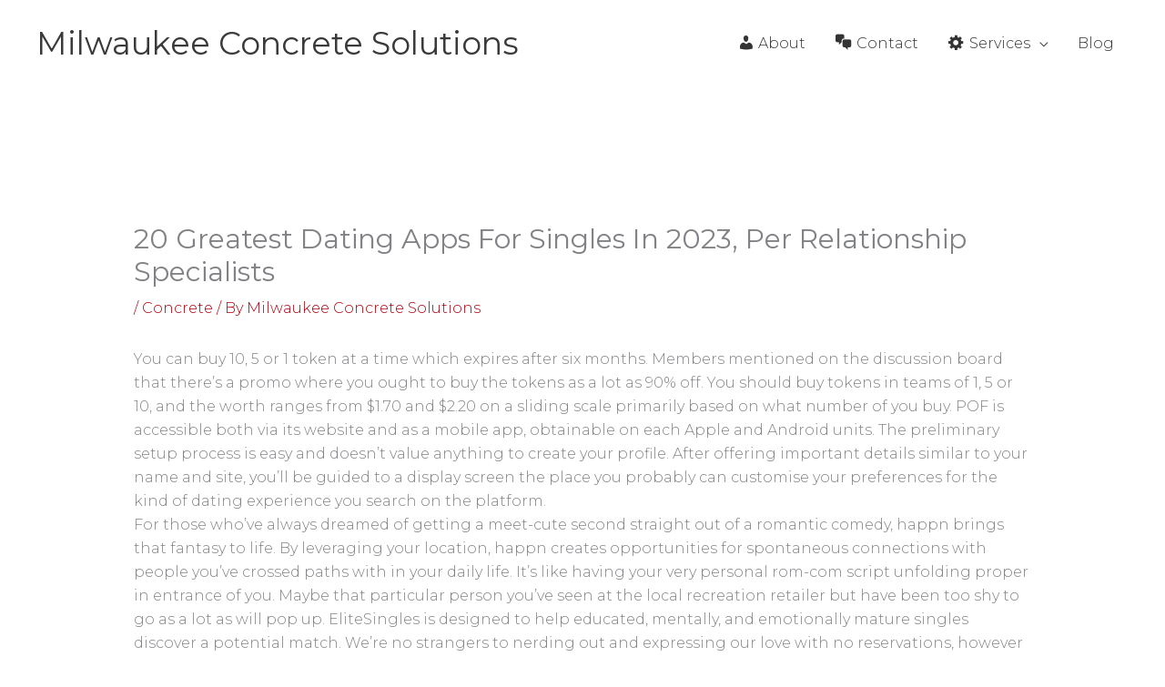

--- FILE ---
content_type: text/html; charset=UTF-8
request_url: https://milwaukeeconcretesolutions.com/20-greatest-dating-apps-for-singles-in-2023-per-relationship-specialists/
body_size: 22827
content:
<!DOCTYPE html>
<html lang="en-US">
<head>
<meta charset="UTF-8">
<meta name="viewport" content="width=device-width, initial-scale=1">
	<link rel="profile" href="https://gmpg.org/xfn/11"> 
	<meta name='robots' content='index, follow, max-image-preview:large, max-snippet:-1, max-video-preview:-1' />

	<!-- This site is optimized with the Yoast SEO plugin v23.5 - https://yoast.com/wordpress/plugins/seo/ -->
	<title>20 Greatest Dating Apps For Singles In 2023, Per Relationship Specialists - Milwaukee Concrete Solutions</title>
	<link rel="canonical" href="https://milwaukeeconcretesolutions.com/20-greatest-dating-apps-for-singles-in-2023-per-relationship-specialists/" />
	<meta property="og:locale" content="en_US" />
	<meta property="og:type" content="article" />
	<meta property="og:title" content="20 Greatest Dating Apps For Singles In 2023, Per Relationship Specialists - Milwaukee Concrete Solutions" />
	<meta property="og:description" content="You can buy 10, 5 or 1 token at a time which expires after six months. Members mentioned on the discussion board that there&#8217;s a promo where you ought to buy the tokens as a lot as 90% off. You should buy tokens in teams of 1, 5 or 10, and the worth ranges from [&hellip;]" />
	<meta property="og:url" content="https://milwaukeeconcretesolutions.com/20-greatest-dating-apps-for-singles-in-2023-per-relationship-specialists/" />
	<meta property="og:site_name" content="Milwaukee Concrete Solutions" />
	<meta property="article:published_time" content="2023-09-22T16:35:15+00:00" />
	<meta property="article:modified_time" content="2023-12-12T14:35:16+00:00" />
	<meta name="author" content="Milwaukee Concrete Solutions" />
	<meta name="twitter:card" content="summary_large_image" />
	<meta name="twitter:label1" content="Written by" />
	<meta name="twitter:data1" content="Milwaukee Concrete Solutions" />
	<meta name="twitter:label2" content="Est. reading time" />
	<meta name="twitter:data2" content="9 minutes" />
	<script type="application/ld+json" class="yoast-schema-graph">{"@context":"https://schema.org","@graph":[{"@type":"WebPage","@id":"https://milwaukeeconcretesolutions.com/20-greatest-dating-apps-for-singles-in-2023-per-relationship-specialists/","url":"https://milwaukeeconcretesolutions.com/20-greatest-dating-apps-for-singles-in-2023-per-relationship-specialists/","name":"20 Greatest Dating Apps For Singles In 2023, Per Relationship Specialists - Milwaukee Concrete Solutions","isPartOf":{"@id":"https://milwaukeeconcretesolutions.com/#website"},"datePublished":"2023-09-22T16:35:15+00:00","dateModified":"2023-12-12T14:35:16+00:00","author":{"@id":"https://milwaukeeconcretesolutions.com/#/schema/person/3642e7ae2de210e581d35b2204b8570c"},"breadcrumb":{"@id":"https://milwaukeeconcretesolutions.com/20-greatest-dating-apps-for-singles-in-2023-per-relationship-specialists/#breadcrumb"},"inLanguage":"en-US","potentialAction":[{"@type":"ReadAction","target":["https://milwaukeeconcretesolutions.com/20-greatest-dating-apps-for-singles-in-2023-per-relationship-specialists/"]}]},{"@type":"BreadcrumbList","@id":"https://milwaukeeconcretesolutions.com/20-greatest-dating-apps-for-singles-in-2023-per-relationship-specialists/#breadcrumb","itemListElement":[{"@type":"ListItem","position":1,"name":"Home","item":"https://milwaukeeconcretesolutions.com/"},{"@type":"ListItem","position":2,"name":"20 Greatest Dating Apps For Singles In 2023, Per Relationship Specialists"}]},{"@type":"WebSite","@id":"https://milwaukeeconcretesolutions.com/#website","url":"https://milwaukeeconcretesolutions.com/","name":"Milwaukee Concrete Solutions","description":"","potentialAction":[{"@type":"SearchAction","target":{"@type":"EntryPoint","urlTemplate":"https://milwaukeeconcretesolutions.com/?s={search_term_string}"},"query-input":{"@type":"PropertyValueSpecification","valueRequired":true,"valueName":"search_term_string"}}],"inLanguage":"en-US"},{"@type":"Person","@id":"https://milwaukeeconcretesolutions.com/#/schema/person/3642e7ae2de210e581d35b2204b8570c","name":"Milwaukee Concrete Solutions","image":{"@type":"ImageObject","inLanguage":"en-US","@id":"https://milwaukeeconcretesolutions.com/#/schema/person/image/","url":"https://secure.gravatar.com/avatar/a9d7a96dd7af710618c140eb54607f13?s=96&d=mm&r=g","contentUrl":"https://secure.gravatar.com/avatar/a9d7a96dd7af710618c140eb54607f13?s=96&d=mm&r=g","caption":"Milwaukee Concrete Solutions"},"sameAs":["https://milwaukeeconcretesolutions.com"]}]}</script>
	<!-- / Yoast SEO plugin. -->


<link rel='dns-prefetch' href='//static.addtoany.com' />
<link rel='dns-prefetch' href='//fonts.googleapis.com' />
<link rel="alternate" type="application/rss+xml" title="Milwaukee Concrete Solutions &raquo; Feed" href="https://milwaukeeconcretesolutions.com/feed/" />
<link rel="alternate" type="application/rss+xml" title="Milwaukee Concrete Solutions &raquo; Comments Feed" href="https://milwaukeeconcretesolutions.com/comments/feed/" />
<script>
window._wpemojiSettings = {"baseUrl":"https:\/\/s.w.org\/images\/core\/emoji\/14.0.0\/72x72\/","ext":".png","svgUrl":"https:\/\/s.w.org\/images\/core\/emoji\/14.0.0\/svg\/","svgExt":".svg","source":{"concatemoji":"https:\/\/milwaukeeconcretesolutions.com\/wp-includes\/js\/wp-emoji-release.min.js?ver=6.4.7"}};
/*! This file is auto-generated */
!function(i,n){var o,s,e;function c(e){try{var t={supportTests:e,timestamp:(new Date).valueOf()};sessionStorage.setItem(o,JSON.stringify(t))}catch(e){}}function p(e,t,n){e.clearRect(0,0,e.canvas.width,e.canvas.height),e.fillText(t,0,0);var t=new Uint32Array(e.getImageData(0,0,e.canvas.width,e.canvas.height).data),r=(e.clearRect(0,0,e.canvas.width,e.canvas.height),e.fillText(n,0,0),new Uint32Array(e.getImageData(0,0,e.canvas.width,e.canvas.height).data));return t.every(function(e,t){return e===r[t]})}function u(e,t,n){switch(t){case"flag":return n(e,"\ud83c\udff3\ufe0f\u200d\u26a7\ufe0f","\ud83c\udff3\ufe0f\u200b\u26a7\ufe0f")?!1:!n(e,"\ud83c\uddfa\ud83c\uddf3","\ud83c\uddfa\u200b\ud83c\uddf3")&&!n(e,"\ud83c\udff4\udb40\udc67\udb40\udc62\udb40\udc65\udb40\udc6e\udb40\udc67\udb40\udc7f","\ud83c\udff4\u200b\udb40\udc67\u200b\udb40\udc62\u200b\udb40\udc65\u200b\udb40\udc6e\u200b\udb40\udc67\u200b\udb40\udc7f");case"emoji":return!n(e,"\ud83e\udef1\ud83c\udffb\u200d\ud83e\udef2\ud83c\udfff","\ud83e\udef1\ud83c\udffb\u200b\ud83e\udef2\ud83c\udfff")}return!1}function f(e,t,n){var r="undefined"!=typeof WorkerGlobalScope&&self instanceof WorkerGlobalScope?new OffscreenCanvas(300,150):i.createElement("canvas"),a=r.getContext("2d",{willReadFrequently:!0}),o=(a.textBaseline="top",a.font="600 32px Arial",{});return e.forEach(function(e){o[e]=t(a,e,n)}),o}function t(e){var t=i.createElement("script");t.src=e,t.defer=!0,i.head.appendChild(t)}"undefined"!=typeof Promise&&(o="wpEmojiSettingsSupports",s=["flag","emoji"],n.supports={everything:!0,everythingExceptFlag:!0},e=new Promise(function(e){i.addEventListener("DOMContentLoaded",e,{once:!0})}),new Promise(function(t){var n=function(){try{var e=JSON.parse(sessionStorage.getItem(o));if("object"==typeof e&&"number"==typeof e.timestamp&&(new Date).valueOf()<e.timestamp+604800&&"object"==typeof e.supportTests)return e.supportTests}catch(e){}return null}();if(!n){if("undefined"!=typeof Worker&&"undefined"!=typeof OffscreenCanvas&&"undefined"!=typeof URL&&URL.createObjectURL&&"undefined"!=typeof Blob)try{var e="postMessage("+f.toString()+"("+[JSON.stringify(s),u.toString(),p.toString()].join(",")+"));",r=new Blob([e],{type:"text/javascript"}),a=new Worker(URL.createObjectURL(r),{name:"wpTestEmojiSupports"});return void(a.onmessage=function(e){c(n=e.data),a.terminate(),t(n)})}catch(e){}c(n=f(s,u,p))}t(n)}).then(function(e){for(var t in e)n.supports[t]=e[t],n.supports.everything=n.supports.everything&&n.supports[t],"flag"!==t&&(n.supports.everythingExceptFlag=n.supports.everythingExceptFlag&&n.supports[t]);n.supports.everythingExceptFlag=n.supports.everythingExceptFlag&&!n.supports.flag,n.DOMReady=!1,n.readyCallback=function(){n.DOMReady=!0}}).then(function(){return e}).then(function(){var e;n.supports.everything||(n.readyCallback(),(e=n.source||{}).concatemoji?t(e.concatemoji):e.wpemoji&&e.twemoji&&(t(e.twemoji),t(e.wpemoji)))}))}((window,document),window._wpemojiSettings);
</script>
<link rel='stylesheet' id='astra-theme-css-css' href='https://milwaukeeconcretesolutions.com/wp-content/themes/astra/assets/css/minified/style.min.css?ver=4.12.0' media='all' />
<style id='astra-theme-css-inline-css'>
.ast-no-sidebar .entry-content .alignfull {margin-left: calc( -50vw + 50%);margin-right: calc( -50vw + 50%);max-width: 100vw;width: 100vw;}.ast-no-sidebar .entry-content .alignwide {margin-left: calc(-41vw + 50%);margin-right: calc(-41vw + 50%);max-width: unset;width: unset;}.ast-no-sidebar .entry-content .alignfull .alignfull,.ast-no-sidebar .entry-content .alignfull .alignwide,.ast-no-sidebar .entry-content .alignwide .alignfull,.ast-no-sidebar .entry-content .alignwide .alignwide,.ast-no-sidebar .entry-content .wp-block-column .alignfull,.ast-no-sidebar .entry-content .wp-block-column .alignwide{width: 100%;margin-left: auto;margin-right: auto;}.wp-block-gallery,.blocks-gallery-grid {margin: 0;}.wp-block-separator {max-width: 100px;}.wp-block-separator.is-style-wide,.wp-block-separator.is-style-dots {max-width: none;}.entry-content .has-2-columns .wp-block-column:first-child {padding-right: 10px;}.entry-content .has-2-columns .wp-block-column:last-child {padding-left: 10px;}@media (max-width: 782px) {.entry-content .wp-block-columns .wp-block-column {flex-basis: 100%;}.entry-content .has-2-columns .wp-block-column:first-child {padding-right: 0;}.entry-content .has-2-columns .wp-block-column:last-child {padding-left: 0;}}body .entry-content .wp-block-latest-posts {margin-left: 0;}body .entry-content .wp-block-latest-posts li {list-style: none;}.ast-no-sidebar .ast-container .entry-content .wp-block-latest-posts {margin-left: 0;}.ast-header-break-point .entry-content .alignwide {margin-left: auto;margin-right: auto;}.entry-content .blocks-gallery-item img {margin-bottom: auto;}.wp-block-pullquote {border-top: 4px solid #555d66;border-bottom: 4px solid #555d66;color: #40464d;}:root{--ast-post-nav-space:0;--ast-container-default-xlg-padding:6.67em;--ast-container-default-lg-padding:5.67em;--ast-container-default-slg-padding:4.34em;--ast-container-default-md-padding:3.34em;--ast-container-default-sm-padding:6.67em;--ast-container-default-xs-padding:2.4em;--ast-container-default-xxs-padding:1.4em;--ast-code-block-background:#EEEEEE;--ast-comment-inputs-background:#FAFAFA;--ast-normal-container-width:1200px;--ast-narrow-container-width:750px;--ast-blog-title-font-weight:normal;--ast-blog-meta-weight:inherit;--ast-global-color-primary:var(--ast-global-color-5);--ast-global-color-secondary:var(--ast-global-color-4);--ast-global-color-alternate-background:var(--ast-global-color-7);--ast-global-color-subtle-background:var(--ast-global-color-6);--ast-bg-style-guide:var( --ast-global-color-secondary,--ast-global-color-5 );--ast-shadow-style-guide:0px 0px 4px 0 #00000057;--ast-global-dark-bg-style:#fff;--ast-global-dark-lfs:#fbfbfb;--ast-widget-bg-color:#fafafa;--ast-wc-container-head-bg-color:#fbfbfb;--ast-title-layout-bg:#eeeeee;--ast-search-border-color:#e7e7e7;--ast-lifter-hover-bg:#e6e6e6;--ast-gallery-block-color:#000;--srfm-color-input-label:var(--ast-global-color-2);}html{font-size:100%;}a,.page-title{color:#ae000e;}a:hover,a:focus{color:#ae000e;}body,button,input,select,textarea,.ast-button,.ast-custom-button{font-family:'Montserrat',sans-serif;font-weight:300;font-size:16px;font-size:1rem;line-height:var(--ast-body-line-height,1.65em);}blockquote{color:#000000;}h1,h2,h3,h4,h5,h6,.entry-content :where(h1,h2,h3,h4,h5,h6),.site-title,.site-title a{font-family:'Montserrat',sans-serif;font-weight:300;}.ast-site-identity .site-title a{color:var(--ast-global-color-2);}.site-title{font-size:35px;font-size:2.1875rem;display:block;}header .custom-logo-link img{max-width:99px;width:99px;}.astra-logo-svg{width:99px;}.site-header .site-description{font-size:15px;font-size:0.9375rem;display:none;}.entry-title{font-size:30px;font-size:1.875rem;}.archive .ast-article-post .ast-article-inner,.blog .ast-article-post .ast-article-inner,.archive .ast-article-post .ast-article-inner:hover,.blog .ast-article-post .ast-article-inner:hover{overflow:hidden;}h1,.entry-content :where(h1){font-size:40px;font-size:2.5rem;font-weight:400;font-family:'Montserrat',sans-serif;line-height:1.4em;}h2,.entry-content :where(h2){font-size:35px;font-size:2.1875rem;font-weight:400;font-family:'Montserrat',sans-serif;line-height:1.3em;}h3,.entry-content :where(h3){font-size:22px;font-size:1.375rem;font-weight:400;font-family:'Montserrat',sans-serif;line-height:1.3em;}h4,.entry-content :where(h4){font-size:24px;font-size:1.5rem;line-height:1.2em;font-weight:400;font-family:'Montserrat',sans-serif;}h5,.entry-content :where(h5){font-size:20px;font-size:1.25rem;line-height:1.2em;font-weight:400;font-family:'Montserrat',sans-serif;}h6,.entry-content :where(h6){font-size:16px;font-size:1rem;line-height:1.25em;font-weight:400;font-family:'Montserrat',sans-serif;}::selection{background-color:#333333;color:#ffffff;}body,h1,h2,h3,h4,h5,h6,.entry-title a,.entry-content :where(h1,h2,h3,h4,h5,h6){color:#333333;}.tagcloud a:hover,.tagcloud a:focus,.tagcloud a.current-item{color:#ffffff;border-color:#ae000e;background-color:#ae000e;}input:focus,input[type="text"]:focus,input[type="email"]:focus,input[type="url"]:focus,input[type="password"]:focus,input[type="reset"]:focus,input[type="search"]:focus,textarea:focus{border-color:#ae000e;}input[type="radio"]:checked,input[type=reset],input[type="checkbox"]:checked,input[type="checkbox"]:hover:checked,input[type="checkbox"]:focus:checked,input[type=range]::-webkit-slider-thumb{border-color:#ae000e;background-color:#ae000e;box-shadow:none;}.site-footer a:hover + .post-count,.site-footer a:focus + .post-count{background:#ae000e;border-color:#ae000e;}.single .nav-links .nav-previous,.single .nav-links .nav-next{color:#ae000e;}.entry-meta,.entry-meta *{line-height:1.45;color:#ae000e;}.entry-meta a:not(.ast-button):hover,.entry-meta a:not(.ast-button):hover *,.entry-meta a:not(.ast-button):focus,.entry-meta a:not(.ast-button):focus *,.page-links > .page-link,.page-links .page-link:hover,.post-navigation a:hover{color:#ae000e;}#cat option,.secondary .calendar_wrap thead a,.secondary .calendar_wrap thead a:visited{color:#ae000e;}.secondary .calendar_wrap #today,.ast-progress-val span{background:#ae000e;}.secondary a:hover + .post-count,.secondary a:focus + .post-count{background:#ae000e;border-color:#ae000e;}.calendar_wrap #today > a{color:#ffffff;}.page-links .page-link,.single .post-navigation a{color:#ae000e;}.ast-search-menu-icon .search-form button.search-submit{padding:0 4px;}.ast-search-menu-icon form.search-form{padding-right:0;}.ast-header-search .ast-search-menu-icon.ast-dropdown-active .search-form,.ast-header-search .ast-search-menu-icon.ast-dropdown-active .search-field:focus{transition:all 0.2s;}.search-form input.search-field:focus{outline:none;}.widget-title,.widget .wp-block-heading{font-size:22px;font-size:1.375rem;color:#333333;}.ast-search-menu-icon.slide-search a:focus-visible:focus-visible,.astra-search-icon:focus-visible,#close:focus-visible,a:focus-visible,.ast-menu-toggle:focus-visible,.site .skip-link:focus-visible,.wp-block-loginout input:focus-visible,.wp-block-search.wp-block-search__button-inside .wp-block-search__inside-wrapper,.ast-header-navigation-arrow:focus-visible,.ast-orders-table__row .ast-orders-table__cell:focus-visible,a#ast-apply-coupon:focus-visible,#ast-apply-coupon:focus-visible,#close:focus-visible,.button.search-submit:focus-visible,#search_submit:focus,.normal-search:focus-visible,.ast-header-account-wrap:focus-visible,.astra-cart-drawer-close:focus,.ast-single-variation:focus,.ast-button:focus,.ast-builder-button-wrap:has(.ast-custom-button-link:focus),.ast-builder-button-wrap .ast-custom-button-link:focus{outline-style:dotted;outline-color:inherit;outline-width:thin;}input:focus,input[type="text"]:focus,input[type="email"]:focus,input[type="url"]:focus,input[type="password"]:focus,input[type="reset"]:focus,input[type="search"]:focus,input[type="number"]:focus,textarea:focus,.wp-block-search__input:focus,[data-section="section-header-mobile-trigger"] .ast-button-wrap .ast-mobile-menu-trigger-minimal:focus,.ast-mobile-popup-drawer.active .menu-toggle-close:focus,#ast-scroll-top:focus,#coupon_code:focus,#ast-coupon-code:focus{border-style:dotted;border-color:inherit;border-width:thin;}input{outline:none;}.main-header-menu .menu-link,.ast-header-custom-item a{color:#333333;}.main-header-menu .menu-item:hover > .menu-link,.main-header-menu .menu-item:hover > .ast-menu-toggle,.main-header-menu .ast-masthead-custom-menu-items a:hover,.main-header-menu .menu-item.focus > .menu-link,.main-header-menu .menu-item.focus > .ast-menu-toggle,.main-header-menu .current-menu-item > .menu-link,.main-header-menu .current-menu-ancestor > .menu-link,.main-header-menu .current-menu-item > .ast-menu-toggle,.main-header-menu .current-menu-ancestor > .ast-menu-toggle{color:#ae000e;}.header-main-layout-3 .ast-main-header-bar-alignment{margin-right:auto;}.header-main-layout-2 .site-header-section-left .ast-site-identity{text-align:left;}.ast-logo-title-inline .site-logo-img{padding-right:1em;}body .ast-oembed-container *{position:absolute;top:0;width:100%;height:100%;left:0;}body .wp-block-embed-pocket-casts .ast-oembed-container *{position:unset;}.ast-header-break-point .ast-mobile-menu-buttons-minimal.menu-toggle{background:transparent;color:#ae000e;}.ast-header-break-point .ast-mobile-menu-buttons-outline.menu-toggle{background:transparent;border:1px solid #ae000e;color:#ae000e;}.ast-header-break-point .ast-mobile-menu-buttons-fill.menu-toggle{background:#ae000e;color:#ffffff;}.ast-single-post-featured-section + article {margin-top: 2em;}.site-content .ast-single-post-featured-section img {width: 100%;overflow: hidden;object-fit: cover;}.site > .ast-single-related-posts-container {margin-top: 0;}@media (min-width: 769px) {.ast-desktop .ast-container--narrow {max-width: var(--ast-narrow-container-width);margin: 0 auto;}}.ast-small-footer{color:#ffffff;}.ast-small-footer > .ast-footer-overlay{background-color:#323437;;}.ast-small-footer a{color:#fff7f7;}.ast-small-footer a:hover{color:#c4c4c4;}.footer-adv .footer-adv-overlay{border-top-style:solid;border-top-width:3px;border-top-color:#323437;}.footer-adv .widget-title,.footer-adv .widget-title a{color:#ffffff;}.footer-adv{color:#ffffff;}.footer-adv a{color:#ffffff;}.footer-adv .tagcloud a:hover,.footer-adv .tagcloud a.current-item{border-color:#ffffff;background-color:#ffffff;}.footer-adv a:hover,.footer-adv .no-widget-text a:hover,.footer-adv a:focus,.footer-adv .no-widget-text a:focus{color:#ffffff;}.footer-adv .calendar_wrap #today,.footer-adv a:hover + .post-count{background-color:#ffffff;}.footer-adv-overlay{background-color:#323437;;}@media( max-width: 420px ) {.single .nav-links .nav-previous,.single .nav-links .nav-next {width: 100%;text-align: center;}}.wp-block-buttons.aligncenter{justify-content:center;}@media (max-width:782px){.entry-content .wp-block-columns .wp-block-column{margin-left:0px;}}.wp-block-image.aligncenter{margin-left:auto;margin-right:auto;}.wp-block-table.aligncenter{margin-left:auto;margin-right:auto;}.wp-block-buttons .wp-block-button.is-style-outline .wp-block-button__link.wp-element-button,.ast-outline-button,.wp-block-uagb-buttons-child .uagb-buttons-repeater.ast-outline-button{border-color:#d12700;border-top-width:2px;border-right-width:2px;border-bottom-width:2px;border-left-width:2px;font-family:'Montserrat',sans-serif;font-weight:400;line-height:1em;border-top-left-radius:0;border-top-right-radius:0;border-bottom-right-radius:0;border-bottom-left-radius:0;}.wp-block-button.is-style-outline .wp-block-button__link:hover,.wp-block-buttons .wp-block-button.is-style-outline .wp-block-button__link:focus,.wp-block-buttons .wp-block-button.is-style-outline > .wp-block-button__link:not(.has-text-color):hover,.wp-block-buttons .wp-block-button.wp-block-button__link.is-style-outline:not(.has-text-color):hover,.ast-outline-button:hover,.ast-outline-button:focus,.wp-block-uagb-buttons-child .uagb-buttons-repeater.ast-outline-button:hover,.wp-block-uagb-buttons-child .uagb-buttons-repeater.ast-outline-button:focus{background-color:#3a3a3a;}.wp-block-button .wp-block-button__link.wp-element-button.is-style-outline:not(.has-background),.wp-block-button.is-style-outline>.wp-block-button__link.wp-element-button:not(.has-background),.ast-outline-button{background-color:#d12700;}.entry-content[data-ast-blocks-layout] > figure{margin-bottom:1em;}@media (max-width:768px){.ast-left-sidebar #content > .ast-container{display:flex;flex-direction:column-reverse;width:100%;}.ast-separate-container .ast-article-post,.ast-separate-container .ast-article-single{padding:1.5em 2.14em;}.ast-author-box img.avatar{margin:20px 0 0 0;}}@media (min-width:769px){.ast-separate-container.ast-right-sidebar #primary,.ast-separate-container.ast-left-sidebar #primary{border:0;}.search-no-results.ast-separate-container #primary{margin-bottom:4em;}}.menu-toggle,button,.ast-button,.ast-custom-button,.button,input#submit,input[type="button"],input[type="submit"],input[type="reset"]{color:#ffffff;border-color:#d12700;background-color:#d12700;border-top-left-radius:0;border-top-right-radius:0;border-bottom-right-radius:0;border-bottom-left-radius:0;padding-top:9px;padding-right:31px;padding-bottom:9px;padding-left:31px;font-family:'Montserrat',sans-serif;font-weight:400;}button:focus,.menu-toggle:hover,button:hover,.ast-button:hover,.ast-custom-button:hover .button:hover,.ast-custom-button:hover,input[type=reset]:hover,input[type=reset]:focus,input#submit:hover,input#submit:focus,input[type="button"]:hover,input[type="button"]:focus,input[type="submit"]:hover,input[type="submit"]:focus{color:#ffffff;background-color:#3a3a3a;border-color:#3a3a3a;}@media (max-width:768px){.ast-mobile-header-stack .main-header-bar .ast-search-menu-icon{display:inline-block;}.ast-header-break-point.ast-header-custom-item-outside .ast-mobile-header-stack .main-header-bar .ast-search-icon{margin:0;}.ast-comment-avatar-wrap img{max-width:2.5em;}.ast-comment-meta{padding:0 1.8888em 1.3333em;}.ast-separate-container .ast-comment-list li.depth-1{padding:1.5em 2.14em;}.ast-separate-container .comment-respond{padding:2em 2.14em;}}@media (min-width:544px){.ast-container{max-width:100%;}}@media (max-width:544px){.ast-separate-container .ast-article-post,.ast-separate-container .ast-article-single,.ast-separate-container .comments-title,.ast-separate-container .ast-archive-description{padding:1.5em 1em;}.ast-separate-container #content .ast-container{padding-left:0.54em;padding-right:0.54em;}.ast-separate-container .ast-comment-list .bypostauthor{padding:.5em;}.ast-search-menu-icon.ast-dropdown-active .search-field{width:170px;}.site-branding img,.site-header .site-logo-img .custom-logo-link img{max-width:100%;}}.footer-adv .tagcloud a:hover,.footer-adv .tagcloud a.current-item{color:#000000;}.footer-adv .calendar_wrap #today{color:#000000;} #ast-mobile-header .ast-site-header-cart-li a{pointer-events:none;}body,.ast-separate-container{background-color:#ffffff;}.ast-no-sidebar.ast-separate-container .entry-content .alignfull {margin-left: -6.67em;margin-right: -6.67em;width: auto;}@media (max-width: 1200px) {.ast-no-sidebar.ast-separate-container .entry-content .alignfull {margin-left: -2.4em;margin-right: -2.4em;}}@media (max-width: 768px) {.ast-no-sidebar.ast-separate-container .entry-content .alignfull {margin-left: -2.14em;margin-right: -2.14em;}}@media (max-width: 544px) {.ast-no-sidebar.ast-separate-container .entry-content .alignfull {margin-left: -1em;margin-right: -1em;}}.ast-no-sidebar.ast-separate-container .entry-content .alignwide {margin-left: -20px;margin-right: -20px;}.ast-no-sidebar.ast-separate-container .entry-content .wp-block-column .alignfull,.ast-no-sidebar.ast-separate-container .entry-content .wp-block-column .alignwide {margin-left: auto;margin-right: auto;width: 100%;}@media (max-width:768px){.site-title{display:block;}.site-header .site-description{display:none;}h1,.entry-content :where(h1){font-size:30px;}h2,.entry-content :where(h2){font-size:25px;}h3,.entry-content :where(h3){font-size:20px;}}@media (max-width:544px){.site-title{display:block;}.site-header .site-description{display:none;}h1,.entry-content :where(h1){font-size:30px;}h2,.entry-content :where(h2){font-size:25px;}h3,.entry-content :where(h3){font-size:20px;}}@media (max-width:768px){html{font-size:91.2%;}}@media (max-width:544px){html{font-size:91.2%;}}@media (min-width:769px){.ast-container{max-width:1240px;}}@font-face {font-family: "Astra";src: url(https://milwaukeeconcretesolutions.com/wp-content/themes/astra/assets/fonts/astra.woff) format("woff"),url(https://milwaukeeconcretesolutions.com/wp-content/themes/astra/assets/fonts/astra.ttf) format("truetype"),url(https://milwaukeeconcretesolutions.com/wp-content/themes/astra/assets/fonts/astra.svg#astra) format("svg");font-weight: normal;font-style: normal;font-display: fallback;}@media (max-width:921px) {.main-header-bar .main-header-bar-navigation{display:none;}}.ast-desktop .main-header-menu.submenu-with-border .sub-menu,.ast-desktop .main-header-menu.submenu-with-border .astra-full-megamenu-wrapper{border-color:#eaeaea;}.ast-desktop .main-header-menu.submenu-with-border .sub-menu{border-top-width:1px;border-right-width:1px;border-left-width:1px;border-bottom-width:1px;border-style:solid;}.ast-desktop .main-header-menu.submenu-with-border .sub-menu .sub-menu{top:-1px;}.ast-desktop .main-header-menu.submenu-with-border .sub-menu .menu-link,.ast-desktop .main-header-menu.submenu-with-border .children .menu-link{border-bottom-width:1px;border-style:solid;border-color:#eaeaea;}@media (min-width:769px){.main-header-menu .sub-menu .menu-item.ast-left-align-sub-menu:hover > .sub-menu,.main-header-menu .sub-menu .menu-item.ast-left-align-sub-menu.focus > .sub-menu{margin-left:-2px;}}.ast-small-footer{border-top-style:solid;border-top-width:1px;border-top-color:rgba(255,255,255,0.45);}.ast-small-footer-wrap{text-align:center;}.site .comments-area{padding-bottom:3em;}.ast-header-break-point.ast-header-custom-item-inside .main-header-bar .main-header-bar-navigation .ast-search-icon {display: none;}.ast-header-break-point.ast-header-custom-item-inside .main-header-bar .ast-search-menu-icon .search-form {padding: 0;display: block;overflow: hidden;}.ast-header-break-point .ast-header-custom-item .widget:last-child {margin-bottom: 1em;}.ast-header-custom-item .widget {margin: 0.5em;display: inline-block;vertical-align: middle;}.ast-header-custom-item .widget p {margin-bottom: 0;}.ast-header-custom-item .widget li {width: auto;}.ast-header-custom-item-inside .button-custom-menu-item .menu-link {display: none;}.ast-header-custom-item-inside.ast-header-break-point .button-custom-menu-item .ast-custom-button-link {display: none;}.ast-header-custom-item-inside.ast-header-break-point .button-custom-menu-item .menu-link {display: block;}.ast-header-break-point.ast-header-custom-item-outside .main-header-bar .ast-search-icon {margin-right: 1em;}.ast-header-break-point.ast-header-custom-item-inside .main-header-bar .ast-search-menu-icon .search-field,.ast-header-break-point.ast-header-custom-item-inside .main-header-bar .ast-search-menu-icon.ast-inline-search .search-field {width: 100%;padding-right: 5.5em;}.ast-header-break-point.ast-header-custom-item-inside .main-header-bar .ast-search-menu-icon .search-submit {display: block;position: absolute;height: 100%;top: 0;right: 0;padding: 0 1em;border-radius: 0;}.ast-header-break-point .ast-header-custom-item .ast-masthead-custom-menu-items {padding-left: 20px;padding-right: 20px;margin-bottom: 1em;margin-top: 1em;}.ast-header-custom-item-inside.ast-header-break-point .button-custom-menu-item {padding-left: 0;padding-right: 0;margin-top: 0;margin-bottom: 0;}.astra-icon-down_arrow::after {content: "\e900";font-family: Astra;}.astra-icon-close::after {content: "\e5cd";font-family: Astra;}.astra-icon-drag_handle::after {content: "\e25d";font-family: Astra;}.astra-icon-format_align_justify::after {content: "\e235";font-family: Astra;}.astra-icon-menu::after {content: "\e5d2";font-family: Astra;}.astra-icon-reorder::after {content: "\e8fe";font-family: Astra;}.astra-icon-search::after {content: "\e8b6";font-family: Astra;}.astra-icon-zoom_in::after {content: "\e56b";font-family: Astra;}.astra-icon-check-circle::after {content: "\e901";font-family: Astra;}.astra-icon-shopping-cart::after {content: "\f07a";font-family: Astra;}.astra-icon-shopping-bag::after {content: "\f290";font-family: Astra;}.astra-icon-shopping-basket::after {content: "\f291";font-family: Astra;}.astra-icon-circle-o::after {content: "\e903";font-family: Astra;}.astra-icon-certificate::after {content: "\e902";font-family: Astra;}blockquote {padding: 1.2em;}:root .has-ast-global-color-0-color{color:var(--ast-global-color-0);}:root .has-ast-global-color-0-background-color{background-color:var(--ast-global-color-0);}:root .wp-block-button .has-ast-global-color-0-color{color:var(--ast-global-color-0);}:root .wp-block-button .has-ast-global-color-0-background-color{background-color:var(--ast-global-color-0);}:root .has-ast-global-color-1-color{color:var(--ast-global-color-1);}:root .has-ast-global-color-1-background-color{background-color:var(--ast-global-color-1);}:root .wp-block-button .has-ast-global-color-1-color{color:var(--ast-global-color-1);}:root .wp-block-button .has-ast-global-color-1-background-color{background-color:var(--ast-global-color-1);}:root .has-ast-global-color-2-color{color:var(--ast-global-color-2);}:root .has-ast-global-color-2-background-color{background-color:var(--ast-global-color-2);}:root .wp-block-button .has-ast-global-color-2-color{color:var(--ast-global-color-2);}:root .wp-block-button .has-ast-global-color-2-background-color{background-color:var(--ast-global-color-2);}:root .has-ast-global-color-3-color{color:var(--ast-global-color-3);}:root .has-ast-global-color-3-background-color{background-color:var(--ast-global-color-3);}:root .wp-block-button .has-ast-global-color-3-color{color:var(--ast-global-color-3);}:root .wp-block-button .has-ast-global-color-3-background-color{background-color:var(--ast-global-color-3);}:root .has-ast-global-color-4-color{color:var(--ast-global-color-4);}:root .has-ast-global-color-4-background-color{background-color:var(--ast-global-color-4);}:root .wp-block-button .has-ast-global-color-4-color{color:var(--ast-global-color-4);}:root .wp-block-button .has-ast-global-color-4-background-color{background-color:var(--ast-global-color-4);}:root .has-ast-global-color-5-color{color:var(--ast-global-color-5);}:root .has-ast-global-color-5-background-color{background-color:var(--ast-global-color-5);}:root .wp-block-button .has-ast-global-color-5-color{color:var(--ast-global-color-5);}:root .wp-block-button .has-ast-global-color-5-background-color{background-color:var(--ast-global-color-5);}:root .has-ast-global-color-6-color{color:var(--ast-global-color-6);}:root .has-ast-global-color-6-background-color{background-color:var(--ast-global-color-6);}:root .wp-block-button .has-ast-global-color-6-color{color:var(--ast-global-color-6);}:root .wp-block-button .has-ast-global-color-6-background-color{background-color:var(--ast-global-color-6);}:root .has-ast-global-color-7-color{color:var(--ast-global-color-7);}:root .has-ast-global-color-7-background-color{background-color:var(--ast-global-color-7);}:root .wp-block-button .has-ast-global-color-7-color{color:var(--ast-global-color-7);}:root .wp-block-button .has-ast-global-color-7-background-color{background-color:var(--ast-global-color-7);}:root .has-ast-global-color-8-color{color:var(--ast-global-color-8);}:root .has-ast-global-color-8-background-color{background-color:var(--ast-global-color-8);}:root .wp-block-button .has-ast-global-color-8-color{color:var(--ast-global-color-8);}:root .wp-block-button .has-ast-global-color-8-background-color{background-color:var(--ast-global-color-8);}:root{--ast-global-color-0:#0170B9;--ast-global-color-1:#3a3a3a;--ast-global-color-2:#3a3a3a;--ast-global-color-3:#4B4F58;--ast-global-color-4:#F5F5F5;--ast-global-color-5:#FFFFFF;--ast-global-color-6:#E5E5E5;--ast-global-color-7:#424242;--ast-global-color-8:#000000;}:root {--ast-border-color : #dddddd;}.ast-single-entry-banner {-js-display: flex;display: flex;flex-direction: column;justify-content: center;text-align: center;position: relative;background: var(--ast-title-layout-bg);}.ast-single-entry-banner[data-banner-layout="layout-1"] {max-width: 1200px;background: inherit;padding: 20px 0;}.ast-single-entry-banner[data-banner-width-type="custom"] {margin: 0 auto;width: 100%;}.ast-single-entry-banner + .site-content .entry-header {margin-bottom: 0;}.site .ast-author-avatar {--ast-author-avatar-size: ;}a.ast-underline-text {text-decoration: underline;}.ast-container > .ast-terms-link {position: relative;display: block;}a.ast-button.ast-badge-tax {padding: 4px 8px;border-radius: 3px;font-size: inherit;}header.entry-header{text-align:left;}header.entry-header > *:not(:last-child){margin-bottom:10px;}@media (max-width:768px){header.entry-header{text-align:left;}}@media (max-width:544px){header.entry-header{text-align:left;}}.ast-archive-entry-banner {-js-display: flex;display: flex;flex-direction: column;justify-content: center;text-align: center;position: relative;background: var(--ast-title-layout-bg);}.ast-archive-entry-banner[data-banner-width-type="custom"] {margin: 0 auto;width: 100%;}.ast-archive-entry-banner[data-banner-layout="layout-1"] {background: inherit;padding: 20px 0;text-align: left;}body.archive .ast-archive-description{max-width:1200px;width:100%;text-align:left;padding-top:3em;padding-right:3em;padding-bottom:3em;padding-left:3em;}body.archive .ast-archive-description .ast-archive-title,body.archive .ast-archive-description .ast-archive-title *{font-size:40px;font-size:2.5rem;text-transform:capitalize;}body.archive .ast-archive-description > *:not(:last-child){margin-bottom:10px;}@media (max-width:768px){body.archive .ast-archive-description{text-align:left;}}@media (max-width:544px){body.archive .ast-archive-description{text-align:left;}}.ast-breadcrumbs .trail-browse,.ast-breadcrumbs .trail-items,.ast-breadcrumbs .trail-items li{display:inline-block;margin:0;padding:0;border:none;background:inherit;text-indent:0;text-decoration:none;}.ast-breadcrumbs .trail-browse{font-size:inherit;font-style:inherit;font-weight:inherit;color:inherit;}.ast-breadcrumbs .trail-items{list-style:none;}.trail-items li::after{padding:0 0.3em;content:"\00bb";}.trail-items li:last-of-type::after{display:none;}h1,h2,h3,h4,h5,h6,.entry-content :where(h1,h2,h3,h4,h5,h6){color:var(--ast-global-color-2);}.elementor-posts-container [CLASS*="ast-width-"]{width:100%;}.elementor-template-full-width .ast-container{display:block;}.elementor-screen-only,.screen-reader-text,.screen-reader-text span,.ui-helper-hidden-accessible{top:0 !important;}@media (max-width:544px){.elementor-element .elementor-wc-products .woocommerce[class*="columns-"] ul.products li.product{width:auto;margin:0;}.elementor-element .woocommerce .woocommerce-result-count{float:none;}}.ast-header-break-point .main-header-bar{border-bottom-width:0;border-bottom-color:#dbdbdb;}@media (min-width:769px){.main-header-bar{border-bottom-width:0;border-bottom-color:#dbdbdb;}}.ast-flex{-webkit-align-content:center;-ms-flex-line-pack:center;align-content:center;-webkit-box-align:center;-webkit-align-items:center;-moz-box-align:center;-ms-flex-align:center;align-items:center;}.main-header-bar{padding:1em 0;}.ast-site-identity{padding:0;}.header-main-layout-1 .ast-flex.main-header-container, .header-main-layout-3 .ast-flex.main-header-container{-webkit-align-content:center;-ms-flex-line-pack:center;align-content:center;-webkit-box-align:center;-webkit-align-items:center;-moz-box-align:center;-ms-flex-align:center;align-items:center;}.header-main-layout-1 .ast-flex.main-header-container, .header-main-layout-3 .ast-flex.main-header-container{-webkit-align-content:center;-ms-flex-line-pack:center;align-content:center;-webkit-box-align:center;-webkit-align-items:center;-moz-box-align:center;-ms-flex-align:center;align-items:center;}.main-header-menu .sub-menu .menu-item.menu-item-has-children > .menu-link:after{position:absolute;right:1em;top:50%;transform:translate(0,-50%) rotate(270deg);}.ast-header-break-point .main-header-bar .main-header-bar-navigation .page_item_has_children > .ast-menu-toggle::before, .ast-header-break-point .main-header-bar .main-header-bar-navigation .menu-item-has-children > .ast-menu-toggle::before, .ast-mobile-popup-drawer .main-header-bar-navigation .menu-item-has-children>.ast-menu-toggle::before, .ast-header-break-point .ast-mobile-header-wrap .main-header-bar-navigation .menu-item-has-children > .ast-menu-toggle::before{font-weight:bold;content:"\e900";font-family:Astra;text-decoration:inherit;display:inline-block;}.ast-header-break-point .main-navigation ul.sub-menu .menu-item .menu-link:before{content:"\e900";font-family:Astra;font-size:.65em;text-decoration:inherit;display:inline-block;transform:translate(0, -2px) rotateZ(270deg);margin-right:5px;}.widget_search .search-form:after{font-family:Astra;font-size:1.2em;font-weight:normal;content:"\e8b6";position:absolute;top:50%;right:15px;transform:translate(0, -50%);}.astra-search-icon::before{content:"\e8b6";font-family:Astra;font-style:normal;font-weight:normal;text-decoration:inherit;text-align:center;-webkit-font-smoothing:antialiased;-moz-osx-font-smoothing:grayscale;z-index:3;}.main-header-bar .main-header-bar-navigation .page_item_has_children > a:after, .main-header-bar .main-header-bar-navigation .menu-item-has-children > a:after, .menu-item-has-children .ast-header-navigation-arrow:after{content:"\e900";display:inline-block;font-family:Astra;font-size:.6rem;font-weight:bold;text-rendering:auto;-webkit-font-smoothing:antialiased;-moz-osx-font-smoothing:grayscale;margin-left:10px;line-height:normal;}.menu-item-has-children .sub-menu .ast-header-navigation-arrow:after{margin-left:0;}.ast-mobile-popup-drawer .main-header-bar-navigation .ast-submenu-expanded>.ast-menu-toggle::before{transform:rotateX(180deg);}.ast-header-break-point .main-header-bar-navigation .menu-item-has-children > .menu-link:after{display:none;}@media (min-width:769px){.ast-builder-menu .main-navigation > ul > li:last-child a{margin-right:0;}}.ast-separate-container .ast-article-inner{background-color:transparent;background-image:none;}.ast-separate-container .ast-article-post{background-color:var(--ast-global-color-5);}@media (max-width:768px){.ast-separate-container .ast-article-post{background-color:var(--ast-global-color-5);}}@media (max-width:544px){.ast-separate-container .ast-article-post{background-color:var(--ast-global-color-5);}}.ast-separate-container .ast-article-single:not(.ast-related-post), .ast-separate-container .error-404, .ast-separate-container .no-results, .single.ast-separate-container  .ast-author-meta, .ast-separate-container .related-posts-title-wrapper, .ast-separate-container .comments-count-wrapper, .ast-box-layout.ast-plain-container .site-content, .ast-padded-layout.ast-plain-container .site-content, .ast-separate-container .ast-archive-description, .ast-separate-container .comments-area .comment-respond, .ast-separate-container .comments-area .ast-comment-list li, .ast-separate-container .comments-area .comments-title{background-color:var(--ast-global-color-5);}@media (max-width:768px){.ast-separate-container .ast-article-single:not(.ast-related-post), .ast-separate-container .error-404, .ast-separate-container .no-results, .single.ast-separate-container  .ast-author-meta, .ast-separate-container .related-posts-title-wrapper, .ast-separate-container .comments-count-wrapper, .ast-box-layout.ast-plain-container .site-content, .ast-padded-layout.ast-plain-container .site-content, .ast-separate-container .ast-archive-description{background-color:var(--ast-global-color-5);}}@media (max-width:544px){.ast-separate-container .ast-article-single:not(.ast-related-post), .ast-separate-container .error-404, .ast-separate-container .no-results, .single.ast-separate-container  .ast-author-meta, .ast-separate-container .related-posts-title-wrapper, .ast-separate-container .comments-count-wrapper, .ast-box-layout.ast-plain-container .site-content, .ast-padded-layout.ast-plain-container .site-content, .ast-separate-container .ast-archive-description{background-color:var(--ast-global-color-5);}}.ast-separate-container.ast-two-container #secondary .widget{background-color:var(--ast-global-color-5);}@media (max-width:768px){.ast-separate-container.ast-two-container #secondary .widget{background-color:var(--ast-global-color-5);}}@media (max-width:544px){.ast-separate-container.ast-two-container #secondary .widget{background-color:var(--ast-global-color-5);}}:root{--e-global-color-astglobalcolor0:#0170B9;--e-global-color-astglobalcolor1:#3a3a3a;--e-global-color-astglobalcolor2:#3a3a3a;--e-global-color-astglobalcolor3:#4B4F58;--e-global-color-astglobalcolor4:#F5F5F5;--e-global-color-astglobalcolor5:#FFFFFF;--e-global-color-astglobalcolor6:#E5E5E5;--e-global-color-astglobalcolor7:#424242;--e-global-color-astglobalcolor8:#000000;}
</style>
<link rel='stylesheet' id='astra-google-fonts-css' href='https://fonts.googleapis.com/css?family=Montserrat%3A300%2C%2C400&#038;display=fallback&#038;ver=4.12.0' media='all' />
<link rel='stylesheet' id='dashicons-css' href='https://milwaukeeconcretesolutions.com/wp-includes/css/dashicons.min.css?ver=6.4.7' media='all' />
<link rel='stylesheet' id='menu-icons-extra-css' href='https://milwaukeeconcretesolutions.com/wp-content/plugins/menu-icons/css/extra.min.css?ver=0.13.20' media='all' />
<style id='wp-emoji-styles-inline-css'>

	img.wp-smiley, img.emoji {
		display: inline !important;
		border: none !important;
		box-shadow: none !important;
		height: 1em !important;
		width: 1em !important;
		margin: 0 0.07em !important;
		vertical-align: -0.1em !important;
		background: none !important;
		padding: 0 !important;
	}
</style>
<link rel='stylesheet' id='wp-block-library-css' href='https://milwaukeeconcretesolutions.com/wp-includes/css/dist/block-library/style.min.css?ver=6.4.7' media='all' />
<style id='global-styles-inline-css'>
body{--wp--preset--color--black: #000000;--wp--preset--color--cyan-bluish-gray: #abb8c3;--wp--preset--color--white: #ffffff;--wp--preset--color--pale-pink: #f78da7;--wp--preset--color--vivid-red: #cf2e2e;--wp--preset--color--luminous-vivid-orange: #ff6900;--wp--preset--color--luminous-vivid-amber: #fcb900;--wp--preset--color--light-green-cyan: #7bdcb5;--wp--preset--color--vivid-green-cyan: #00d084;--wp--preset--color--pale-cyan-blue: #8ed1fc;--wp--preset--color--vivid-cyan-blue: #0693e3;--wp--preset--color--vivid-purple: #9b51e0;--wp--preset--color--ast-global-color-0: var(--ast-global-color-0);--wp--preset--color--ast-global-color-1: var(--ast-global-color-1);--wp--preset--color--ast-global-color-2: var(--ast-global-color-2);--wp--preset--color--ast-global-color-3: var(--ast-global-color-3);--wp--preset--color--ast-global-color-4: var(--ast-global-color-4);--wp--preset--color--ast-global-color-5: var(--ast-global-color-5);--wp--preset--color--ast-global-color-6: var(--ast-global-color-6);--wp--preset--color--ast-global-color-7: var(--ast-global-color-7);--wp--preset--color--ast-global-color-8: var(--ast-global-color-8);--wp--preset--gradient--vivid-cyan-blue-to-vivid-purple: linear-gradient(135deg,rgba(6,147,227,1) 0%,rgb(155,81,224) 100%);--wp--preset--gradient--light-green-cyan-to-vivid-green-cyan: linear-gradient(135deg,rgb(122,220,180) 0%,rgb(0,208,130) 100%);--wp--preset--gradient--luminous-vivid-amber-to-luminous-vivid-orange: linear-gradient(135deg,rgba(252,185,0,1) 0%,rgba(255,105,0,1) 100%);--wp--preset--gradient--luminous-vivid-orange-to-vivid-red: linear-gradient(135deg,rgba(255,105,0,1) 0%,rgb(207,46,46) 100%);--wp--preset--gradient--very-light-gray-to-cyan-bluish-gray: linear-gradient(135deg,rgb(238,238,238) 0%,rgb(169,184,195) 100%);--wp--preset--gradient--cool-to-warm-spectrum: linear-gradient(135deg,rgb(74,234,220) 0%,rgb(151,120,209) 20%,rgb(207,42,186) 40%,rgb(238,44,130) 60%,rgb(251,105,98) 80%,rgb(254,248,76) 100%);--wp--preset--gradient--blush-light-purple: linear-gradient(135deg,rgb(255,206,236) 0%,rgb(152,150,240) 100%);--wp--preset--gradient--blush-bordeaux: linear-gradient(135deg,rgb(254,205,165) 0%,rgb(254,45,45) 50%,rgb(107,0,62) 100%);--wp--preset--gradient--luminous-dusk: linear-gradient(135deg,rgb(255,203,112) 0%,rgb(199,81,192) 50%,rgb(65,88,208) 100%);--wp--preset--gradient--pale-ocean: linear-gradient(135deg,rgb(255,245,203) 0%,rgb(182,227,212) 50%,rgb(51,167,181) 100%);--wp--preset--gradient--electric-grass: linear-gradient(135deg,rgb(202,248,128) 0%,rgb(113,206,126) 100%);--wp--preset--gradient--midnight: linear-gradient(135deg,rgb(2,3,129) 0%,rgb(40,116,252) 100%);--wp--preset--font-size--small: 13px;--wp--preset--font-size--medium: 20px;--wp--preset--font-size--large: 36px;--wp--preset--font-size--x-large: 42px;--wp--preset--spacing--20: 0.44rem;--wp--preset--spacing--30: 0.67rem;--wp--preset--spacing--40: 1rem;--wp--preset--spacing--50: 1.5rem;--wp--preset--spacing--60: 2.25rem;--wp--preset--spacing--70: 3.38rem;--wp--preset--spacing--80: 5.06rem;--wp--preset--shadow--natural: 6px 6px 9px rgba(0, 0, 0, 0.2);--wp--preset--shadow--deep: 12px 12px 50px rgba(0, 0, 0, 0.4);--wp--preset--shadow--sharp: 6px 6px 0px rgba(0, 0, 0, 0.2);--wp--preset--shadow--outlined: 6px 6px 0px -3px rgba(255, 255, 255, 1), 6px 6px rgba(0, 0, 0, 1);--wp--preset--shadow--crisp: 6px 6px 0px rgba(0, 0, 0, 1);}body { margin: 0;--wp--style--global--content-size: var(--wp--custom--ast-content-width-size);--wp--style--global--wide-size: var(--wp--custom--ast-wide-width-size); }.wp-site-blocks > .alignleft { float: left; margin-right: 2em; }.wp-site-blocks > .alignright { float: right; margin-left: 2em; }.wp-site-blocks > .aligncenter { justify-content: center; margin-left: auto; margin-right: auto; }:where(.wp-site-blocks) > * { margin-block-start: 24px; margin-block-end: 0; }:where(.wp-site-blocks) > :first-child:first-child { margin-block-start: 0; }:where(.wp-site-blocks) > :last-child:last-child { margin-block-end: 0; }body { --wp--style--block-gap: 24px; }:where(body .is-layout-flow)  > :first-child:first-child{margin-block-start: 0;}:where(body .is-layout-flow)  > :last-child:last-child{margin-block-end: 0;}:where(body .is-layout-flow)  > *{margin-block-start: 24px;margin-block-end: 0;}:where(body .is-layout-constrained)  > :first-child:first-child{margin-block-start: 0;}:where(body .is-layout-constrained)  > :last-child:last-child{margin-block-end: 0;}:where(body .is-layout-constrained)  > *{margin-block-start: 24px;margin-block-end: 0;}:where(body .is-layout-flex) {gap: 24px;}:where(body .is-layout-grid) {gap: 24px;}body .is-layout-flow > .alignleft{float: left;margin-inline-start: 0;margin-inline-end: 2em;}body .is-layout-flow > .alignright{float: right;margin-inline-start: 2em;margin-inline-end: 0;}body .is-layout-flow > .aligncenter{margin-left: auto !important;margin-right: auto !important;}body .is-layout-constrained > .alignleft{float: left;margin-inline-start: 0;margin-inline-end: 2em;}body .is-layout-constrained > .alignright{float: right;margin-inline-start: 2em;margin-inline-end: 0;}body .is-layout-constrained > .aligncenter{margin-left: auto !important;margin-right: auto !important;}body .is-layout-constrained > :where(:not(.alignleft):not(.alignright):not(.alignfull)){max-width: var(--wp--style--global--content-size);margin-left: auto !important;margin-right: auto !important;}body .is-layout-constrained > .alignwide{max-width: var(--wp--style--global--wide-size);}body .is-layout-flex{display: flex;}body .is-layout-flex{flex-wrap: wrap;align-items: center;}body .is-layout-flex > *{margin: 0;}body .is-layout-grid{display: grid;}body .is-layout-grid > *{margin: 0;}body{padding-top: 0px;padding-right: 0px;padding-bottom: 0px;padding-left: 0px;}a:where(:not(.wp-element-button)){text-decoration: none;}.wp-element-button, .wp-block-button__link{background-color: #32373c;border-width: 0;color: #fff;font-family: inherit;font-size: inherit;line-height: inherit;padding: calc(0.667em + 2px) calc(1.333em + 2px);text-decoration: none;}.has-black-color{color: var(--wp--preset--color--black) !important;}.has-cyan-bluish-gray-color{color: var(--wp--preset--color--cyan-bluish-gray) !important;}.has-white-color{color: var(--wp--preset--color--white) !important;}.has-pale-pink-color{color: var(--wp--preset--color--pale-pink) !important;}.has-vivid-red-color{color: var(--wp--preset--color--vivid-red) !important;}.has-luminous-vivid-orange-color{color: var(--wp--preset--color--luminous-vivid-orange) !important;}.has-luminous-vivid-amber-color{color: var(--wp--preset--color--luminous-vivid-amber) !important;}.has-light-green-cyan-color{color: var(--wp--preset--color--light-green-cyan) !important;}.has-vivid-green-cyan-color{color: var(--wp--preset--color--vivid-green-cyan) !important;}.has-pale-cyan-blue-color{color: var(--wp--preset--color--pale-cyan-blue) !important;}.has-vivid-cyan-blue-color{color: var(--wp--preset--color--vivid-cyan-blue) !important;}.has-vivid-purple-color{color: var(--wp--preset--color--vivid-purple) !important;}.has-ast-global-color-0-color{color: var(--wp--preset--color--ast-global-color-0) !important;}.has-ast-global-color-1-color{color: var(--wp--preset--color--ast-global-color-1) !important;}.has-ast-global-color-2-color{color: var(--wp--preset--color--ast-global-color-2) !important;}.has-ast-global-color-3-color{color: var(--wp--preset--color--ast-global-color-3) !important;}.has-ast-global-color-4-color{color: var(--wp--preset--color--ast-global-color-4) !important;}.has-ast-global-color-5-color{color: var(--wp--preset--color--ast-global-color-5) !important;}.has-ast-global-color-6-color{color: var(--wp--preset--color--ast-global-color-6) !important;}.has-ast-global-color-7-color{color: var(--wp--preset--color--ast-global-color-7) !important;}.has-ast-global-color-8-color{color: var(--wp--preset--color--ast-global-color-8) !important;}.has-black-background-color{background-color: var(--wp--preset--color--black) !important;}.has-cyan-bluish-gray-background-color{background-color: var(--wp--preset--color--cyan-bluish-gray) !important;}.has-white-background-color{background-color: var(--wp--preset--color--white) !important;}.has-pale-pink-background-color{background-color: var(--wp--preset--color--pale-pink) !important;}.has-vivid-red-background-color{background-color: var(--wp--preset--color--vivid-red) !important;}.has-luminous-vivid-orange-background-color{background-color: var(--wp--preset--color--luminous-vivid-orange) !important;}.has-luminous-vivid-amber-background-color{background-color: var(--wp--preset--color--luminous-vivid-amber) !important;}.has-light-green-cyan-background-color{background-color: var(--wp--preset--color--light-green-cyan) !important;}.has-vivid-green-cyan-background-color{background-color: var(--wp--preset--color--vivid-green-cyan) !important;}.has-pale-cyan-blue-background-color{background-color: var(--wp--preset--color--pale-cyan-blue) !important;}.has-vivid-cyan-blue-background-color{background-color: var(--wp--preset--color--vivid-cyan-blue) !important;}.has-vivid-purple-background-color{background-color: var(--wp--preset--color--vivid-purple) !important;}.has-ast-global-color-0-background-color{background-color: var(--wp--preset--color--ast-global-color-0) !important;}.has-ast-global-color-1-background-color{background-color: var(--wp--preset--color--ast-global-color-1) !important;}.has-ast-global-color-2-background-color{background-color: var(--wp--preset--color--ast-global-color-2) !important;}.has-ast-global-color-3-background-color{background-color: var(--wp--preset--color--ast-global-color-3) !important;}.has-ast-global-color-4-background-color{background-color: var(--wp--preset--color--ast-global-color-4) !important;}.has-ast-global-color-5-background-color{background-color: var(--wp--preset--color--ast-global-color-5) !important;}.has-ast-global-color-6-background-color{background-color: var(--wp--preset--color--ast-global-color-6) !important;}.has-ast-global-color-7-background-color{background-color: var(--wp--preset--color--ast-global-color-7) !important;}.has-ast-global-color-8-background-color{background-color: var(--wp--preset--color--ast-global-color-8) !important;}.has-black-border-color{border-color: var(--wp--preset--color--black) !important;}.has-cyan-bluish-gray-border-color{border-color: var(--wp--preset--color--cyan-bluish-gray) !important;}.has-white-border-color{border-color: var(--wp--preset--color--white) !important;}.has-pale-pink-border-color{border-color: var(--wp--preset--color--pale-pink) !important;}.has-vivid-red-border-color{border-color: var(--wp--preset--color--vivid-red) !important;}.has-luminous-vivid-orange-border-color{border-color: var(--wp--preset--color--luminous-vivid-orange) !important;}.has-luminous-vivid-amber-border-color{border-color: var(--wp--preset--color--luminous-vivid-amber) !important;}.has-light-green-cyan-border-color{border-color: var(--wp--preset--color--light-green-cyan) !important;}.has-vivid-green-cyan-border-color{border-color: var(--wp--preset--color--vivid-green-cyan) !important;}.has-pale-cyan-blue-border-color{border-color: var(--wp--preset--color--pale-cyan-blue) !important;}.has-vivid-cyan-blue-border-color{border-color: var(--wp--preset--color--vivid-cyan-blue) !important;}.has-vivid-purple-border-color{border-color: var(--wp--preset--color--vivid-purple) !important;}.has-ast-global-color-0-border-color{border-color: var(--wp--preset--color--ast-global-color-0) !important;}.has-ast-global-color-1-border-color{border-color: var(--wp--preset--color--ast-global-color-1) !important;}.has-ast-global-color-2-border-color{border-color: var(--wp--preset--color--ast-global-color-2) !important;}.has-ast-global-color-3-border-color{border-color: var(--wp--preset--color--ast-global-color-3) !important;}.has-ast-global-color-4-border-color{border-color: var(--wp--preset--color--ast-global-color-4) !important;}.has-ast-global-color-5-border-color{border-color: var(--wp--preset--color--ast-global-color-5) !important;}.has-ast-global-color-6-border-color{border-color: var(--wp--preset--color--ast-global-color-6) !important;}.has-ast-global-color-7-border-color{border-color: var(--wp--preset--color--ast-global-color-7) !important;}.has-ast-global-color-8-border-color{border-color: var(--wp--preset--color--ast-global-color-8) !important;}.has-vivid-cyan-blue-to-vivid-purple-gradient-background{background: var(--wp--preset--gradient--vivid-cyan-blue-to-vivid-purple) !important;}.has-light-green-cyan-to-vivid-green-cyan-gradient-background{background: var(--wp--preset--gradient--light-green-cyan-to-vivid-green-cyan) !important;}.has-luminous-vivid-amber-to-luminous-vivid-orange-gradient-background{background: var(--wp--preset--gradient--luminous-vivid-amber-to-luminous-vivid-orange) !important;}.has-luminous-vivid-orange-to-vivid-red-gradient-background{background: var(--wp--preset--gradient--luminous-vivid-orange-to-vivid-red) !important;}.has-very-light-gray-to-cyan-bluish-gray-gradient-background{background: var(--wp--preset--gradient--very-light-gray-to-cyan-bluish-gray) !important;}.has-cool-to-warm-spectrum-gradient-background{background: var(--wp--preset--gradient--cool-to-warm-spectrum) !important;}.has-blush-light-purple-gradient-background{background: var(--wp--preset--gradient--blush-light-purple) !important;}.has-blush-bordeaux-gradient-background{background: var(--wp--preset--gradient--blush-bordeaux) !important;}.has-luminous-dusk-gradient-background{background: var(--wp--preset--gradient--luminous-dusk) !important;}.has-pale-ocean-gradient-background{background: var(--wp--preset--gradient--pale-ocean) !important;}.has-electric-grass-gradient-background{background: var(--wp--preset--gradient--electric-grass) !important;}.has-midnight-gradient-background{background: var(--wp--preset--gradient--midnight) !important;}.has-small-font-size{font-size: var(--wp--preset--font-size--small) !important;}.has-medium-font-size{font-size: var(--wp--preset--font-size--medium) !important;}.has-large-font-size{font-size: var(--wp--preset--font-size--large) !important;}.has-x-large-font-size{font-size: var(--wp--preset--font-size--x-large) !important;}
.wp-block-navigation a:where(:not(.wp-element-button)){color: inherit;}
.wp-block-pullquote{font-size: 1.5em;line-height: 1.6;}
</style>
<link rel='stylesheet' id='contact-form-7-css' href='https://milwaukeeconcretesolutions.com/wp-content/plugins/contact-form-7/includes/css/styles.css?ver=5.9.8' media='all' />
<link rel='stylesheet' id='astra-contact-form-7-css' href='https://milwaukeeconcretesolutions.com/wp-content/themes/astra/assets/css/minified/compatibility/contact-form-7-main.min.css?ver=4.12.0' media='all' />
<link rel='stylesheet' id='addtoany-css' href='https://milwaukeeconcretesolutions.com/wp-content/plugins/add-to-any/addtoany.min.css?ver=1.16' media='all' />
<script src="https://milwaukeeconcretesolutions.com/wp-content/themes/astra/assets/js/minified/flexibility.min.js?ver=4.12.0" id="astra-flexibility-js"></script>
<script id="astra-flexibility-js-after">
typeof flexibility !== "undefined" && flexibility(document.documentElement);
</script>
<script id="addtoany-core-js-before">
window.a2a_config=window.a2a_config||{};a2a_config.callbacks=[];a2a_config.overlays=[];a2a_config.templates={};
</script>
<script defer src="https://static.addtoany.com/menu/page.js" id="addtoany-core-js"></script>
<script src="https://milwaukeeconcretesolutions.com/wp-includes/js/jquery/jquery.min.js?ver=3.7.1" id="jquery-core-js"></script>
<script src="https://milwaukeeconcretesolutions.com/wp-includes/js/jquery/jquery-migrate.min.js?ver=3.4.1" id="jquery-migrate-js"></script>
<script defer src="https://milwaukeeconcretesolutions.com/wp-content/plugins/add-to-any/addtoany.min.js?ver=1.1" id="addtoany-jquery-js"></script>
<link rel="https://api.w.org/" href="https://milwaukeeconcretesolutions.com/wp-json/" /><link rel="alternate" type="application/json" href="https://milwaukeeconcretesolutions.com/wp-json/wp/v2/posts/3553" /><link rel="EditURI" type="application/rsd+xml" title="RSD" href="https://milwaukeeconcretesolutions.com/xmlrpc.php?rsd" />
<meta name="generator" content="WordPress 6.4.7" />
<link rel='shortlink' href='https://milwaukeeconcretesolutions.com/?p=3553' />
<link rel="alternate" type="application/json+oembed" href="https://milwaukeeconcretesolutions.com/wp-json/oembed/1.0/embed?url=https%3A%2F%2Fmilwaukeeconcretesolutions.com%2F20-greatest-dating-apps-for-singles-in-2023-per-relationship-specialists%2F" />
<link rel="alternate" type="text/xml+oembed" href="https://milwaukeeconcretesolutions.com/wp-json/oembed/1.0/embed?url=https%3A%2F%2Fmilwaukeeconcretesolutions.com%2F20-greatest-dating-apps-for-singles-in-2023-per-relationship-specialists%2F&#038;format=xml" />
<!-- start Simple Custom CSS and JS -->
<script type="application/ld+json">{ "@context": "http://schema.org",
"@type": "Product",
"name": "Milwaukee Concrete Solutions",
"aggregateRating":
{"@type": "AggregateRating",
"ratingValue": "4.9",
"reviewCount": "19"
}}</script><!-- end Simple Custom CSS and JS -->
<!-- start Simple Custom CSS and JS -->
<style>
/* Add your CSS code here.

For example:
.example {
    color: red;
}

For brushing up on your CSS knowledge, check out http://www.w3schools.com/css/css_syntax.asp

End of comment */ 

</style>
<!-- end Simple Custom CSS and JS -->
<!-- start Simple Custom CSS and JS -->
<style>
a.callnowribbon {
  color: green !important;
}

a.callnowribbon:visited {
  color: #333333 !important;
}


.elementor-571 .elementor-element.elementor-element-p7zu6b8 > .elementor-widget-container {
    margin: 0px 0px 0px 0px !important;
}


/* full width button on contact form */

.menu-toggle, button, .ast-button, .button, input#submit, input[type="button"], input[type="submit"], input[type="reset"] {
  
    width: 100%;
    font-size: x-large;
}


p {
    margin-bottom: 0em !important;
}</style>
<!-- end Simple Custom CSS and JS -->
<!-- Enter your scripts here --><meta name="generator" content="Elementor 3.27.7; features: additional_custom_breakpoints; settings: css_print_method-external, google_font-enabled, font_display-auto">
<style>.recentcomments a{display:inline !important;padding:0 !important;margin:0 !important;}</style>			<style>
				.e-con.e-parent:nth-of-type(n+4):not(.e-lazyloaded):not(.e-no-lazyload),
				.e-con.e-parent:nth-of-type(n+4):not(.e-lazyloaded):not(.e-no-lazyload) * {
					background-image: none !important;
				}
				@media screen and (max-height: 1024px) {
					.e-con.e-parent:nth-of-type(n+3):not(.e-lazyloaded):not(.e-no-lazyload),
					.e-con.e-parent:nth-of-type(n+3):not(.e-lazyloaded):not(.e-no-lazyload) * {
						background-image: none !important;
					}
				}
				@media screen and (max-height: 640px) {
					.e-con.e-parent:nth-of-type(n+2):not(.e-lazyloaded):not(.e-no-lazyload),
					.e-con.e-parent:nth-of-type(n+2):not(.e-lazyloaded):not(.e-no-lazyload) * {
						background-image: none !important;
					}
				}
			</style>
			<link rel="icon" href="https://milwaukeeconcretesolutions.com/wp-content/uploads/2019/04/cropped-24-Hr-Towing-Milwaukee-logo-1-32x32.png" sizes="32x32" />
<link rel="icon" href="https://milwaukeeconcretesolutions.com/wp-content/uploads/2019/04/cropped-24-Hr-Towing-Milwaukee-logo-1-192x192.png" sizes="192x192" />
<link rel="apple-touch-icon" href="https://milwaukeeconcretesolutions.com/wp-content/uploads/2019/04/cropped-24-Hr-Towing-Milwaukee-logo-1-180x180.png" />
<meta name="msapplication-TileImage" content="https://milwaukeeconcretesolutions.com/wp-content/uploads/2019/04/cropped-24-Hr-Towing-Milwaukee-logo-1-270x270.png" />
		<style id="wp-custom-css">
			/*
You can add your own CSS here.
Click the help icon above to learn more.
*/
.top_bar_nav {
    display: flex;
    list-style: none;
    margin: 0;
}
.top_bar_nav li {
    padding-right: 15px;
}
.top_bar_nav li i {
    padding-right: 5px;
}
.call_us_text {
    color: lightgreen;
}
.call_us_number {
    color: #ffffff !important;
    border: 1px solid #fff;
    padding: 8px 15px;
    margin-left: 10px;
}
.call_us_number i {
    padding-right: 10px;
}
/*Testimonial Sec*/
.reviews_sec button.owl-dot {
    width: auto;
}
.reviews_sec .author-bio {
    color: #fff !important;
}
.reviews_sec p,
h3.author-name {
    color: #fff;
}
.tss-carousel1 .profile-img-wrapper img{
	display:none !important;
}
.reviews_sec .owl-dots span {
    background: #ffffff !important;
    border-radius: 0px !important;
    margin: 0 4px !important;
    width: 12px !important;
    height: 12px !important;
}
.contact_sec span.ajax-loader {
    display: none !important;
}
.ajax-loader {
    display: none !important;
}
.c_detail p {
    font-size: 18px !important;
    margin-top: 8px;
}
.w_title .elementor-widget-container{
    padding: 15px !important;
    background: #eee;
}
.contact-form.contact_us_rq .wpcf7 input{
    height:50px;
}
.ast-small-footer-wrap {
    text-align: left;
}
.card_box .elementor-image-box-img {
    overflow: hidden;
    width: 40% !important;
    border-radius: 5px 0 0 5px;
}
.card_box .elementor-image-box-img img {
    transition-duration: 0.8s !important;
    filter: grayscale(100%);
}
.card_box .elementor-image-box-content {
    text-align: center;
    padding: 20px;
    width: 60% !important;
}
.card_box .elementor-image-box-title a {
    font-size: 18px;
}
.card_box .elementor-image-box-title {
    margin-bottom: 0px;
}
.card_box .card-description {
    font-size: 14px;
}
.card_box .category.text-muted {
    margin: 0;
    color: #007CF8;
    text-transform: uppercase;
    font-size: 14px;
    font-weight: 600;
    padding: 5px 0;
}

@media screen and (max-width:992px){
    .card_box .elementor-image-box-wrapper {
        flex-direction: column !important;
    }
    .card_box .elementor-image-box-img {
        width: 100% !important;
        border-radius: 0;
    }
    .card_box .elementor-image-box-content {
        width: 100% !important;
    }
}
@media screen and (max-width:767px){
    .ast-above-header{
        padding: 0;
    }
    .ast-above-header .ast-custom-html {
        line-height: normal;
    }
    .ast-above-header-section-1{
        display: none;
    }
    .main-header-menu a{
        margin: 0;
    }
    .site-branding .ast-site-identity {
        display: flex;
        flex-direction: column;
        align-items: baseline;
    }
    
}		</style>
		</head>

<body itemtype='https://schema.org/Blog' itemscope='itemscope' class="post-template-default single single-post postid-3553 single-format-standard wp-embed-responsive ast-desktop ast-separate-container ast-two-container ast-no-sidebar astra-4.12.0 ast-header-custom-item-inside ast-blog-single-style-1 ast-single-post ast-inherit-site-logo-transparent ast-normal-title-enabled elementor-default elementor-kit-2250">

<a
	class="skip-link screen-reader-text"
	href="#content">
		Skip to content</a>

<div
class="hfeed site" id="page">
			<header
		class="site-header header-main-layout-1 ast-primary-menu-enabled ast-logo-title-inline ast-hide-custom-menu-mobile ast-menu-toggle-icon ast-mobile-header-inline" id="masthead" itemtype="https://schema.org/WPHeader" itemscope="itemscope" itemid="#masthead"		>
			
<div class="main-header-bar-wrap">
	<div class="main-header-bar">
				<div class="ast-container">

			<div class="ast-flex main-header-container">
				
		<div class="site-branding">
			<div
			class="ast-site-identity" itemtype="https://schema.org/Organization" itemscope="itemscope"			>
				<div class="ast-site-title-wrap">
						<span class="site-title" itemprop="name">
				<a href="https://milwaukeeconcretesolutions.com/" rel="home" itemprop="url" >
					Milwaukee Concrete Solutions
				</a>
			</span>
						
				</div>			</div>
		</div>

		<!-- .site-branding -->
				<div class="ast-mobile-menu-buttons">

			
					<div class="ast-button-wrap">
			<button type="button" class="menu-toggle main-header-menu-toggle  ast-mobile-menu-buttons-fill "  aria-controls='primary-menu' aria-expanded='false'>
				<span class="screen-reader-text">Main Menu</span>
				<span class="ast-icon icon-menu-bars"><span class="menu-toggle-icon"></span></span>							</button>
		</div>
			
			
		</div>
			<div class="ast-main-header-bar-alignment"><div class="main-header-bar-navigation"><nav class="site-navigation ast-flex-grow-1 navigation-accessibility" id="primary-site-navigation" aria-label="Site Navigation" itemtype="https://schema.org/SiteNavigationElement" itemscope="itemscope"><div class="main-navigation"><ul id="primary-menu" class="main-header-menu ast-menu-shadow ast-nav-menu ast-flex ast-justify-content-flex-end  submenu-with-border"><li id="menu-item-1330" class="menu-item menu-item-type-post_type menu-item-object-page menu-item-1330"><a href="https://milwaukeeconcretesolutions.com/about/" class="menu-link"><i class="_mi _before dashicons dashicons-admin-users" aria-hidden="true"></i><span>About</span></a></li>
<li id="menu-item-1329" class="menu-item menu-item-type-post_type menu-item-object-page menu-item-1329"><a href="https://milwaukeeconcretesolutions.com/contact/" class="menu-link"><i class="_mi _before dashicons dashicons-format-chat" aria-hidden="true"></i><span>Contact</span></a></li>
<li id="menu-item-1874" class="menu-item menu-item-type-custom menu-item-object-custom menu-item-has-children menu-item-1874"><a aria-expanded="false" href="#" class="menu-link"><i class="_mi _before dashicons dashicons-admin-generic" aria-hidden="true"></i><span>Services</span></a><button class="ast-menu-toggle" aria-expanded="false" aria-label="Toggle Menu"><span class="ast-icon icon-arrow"></span></button>
<ul class="sub-menu">
	<li id="menu-item-2195" class="menu-item menu-item-type-post_type menu-item-object-page menu-item-2195"><a href="https://milwaukeeconcretesolutions.com/concrete-patio/" class="menu-link">Concrete Patio</a></li>
	<li id="menu-item-2321" class="menu-item menu-item-type-post_type menu-item-object-page menu-item-2321"><a href="https://milwaukeeconcretesolutions.com/concrete-driveway/" class="menu-link">Concrete Driveway</a></li>
	<li id="menu-item-2320" class="menu-item menu-item-type-post_type menu-item-object-page menu-item-2320"><a href="https://milwaukeeconcretesolutions.com/concrete-walkways-stairs/" class="menu-link">Concrete Walkways &#038; Stairs</a></li>
	<li id="menu-item-2319" class="menu-item menu-item-type-post_type menu-item-object-page menu-item-2319"><a href="https://milwaukeeconcretesolutions.com/stamped-concrete/" class="menu-link">Stamped Concrete</a></li>
	<li id="menu-item-2318" class="menu-item menu-item-type-post_type menu-item-object-page menu-item-2318"><a href="https://milwaukeeconcretesolutions.com/foundations/" class="menu-link">Foundations</a></li>
	<li id="menu-item-2317" class="menu-item menu-item-type-post_type menu-item-object-page menu-item-2317"><a href="https://milwaukeeconcretesolutions.com/concrete-pool-decks/" class="menu-link">Concrete Pool Decks</a></li>
	<li id="menu-item-2422" class="menu-item menu-item-type-post_type menu-item-object-page menu-item-2422"><a href="https://milwaukeeconcretesolutions.com/concrete-repair/" class="menu-link">Concrete Repair</a></li>
</ul>
</li>
<li id="menu-item-2739" class="menu-item menu-item-type-post_type menu-item-object-post menu-item-2739"><a href="https://milwaukeeconcretesolutions.com/6-reasons-to-use-concrete-vs-wood-for-your-patio/" class="menu-link">Blog</a></li>
</ul></div></nav></div></div>			</div><!-- Main Header Container -->
		</div><!-- ast-row -->
			</div> <!-- Main Header Bar -->
</div> <!-- Main Header Bar Wrap -->
		</header><!-- #masthead -->
			<div id="content" class="site-content">
		<div class="ast-container">
		

	<div id="primary" class="content-area primary">

		
					<main id="main" class="site-main">
				

<article
class="post-3553 post type-post status-publish format-standard hentry category-concrete-blog ast-article-single" id="post-3553" itemtype="https://schema.org/CreativeWork" itemscope="itemscope">

	
	
<div class="ast-post-format- ast-no-thumb single-layout-1">

	
	
		<header class="entry-header ast-no-thumbnail">

			
			<h1 class="entry-title" itemprop="headline">20 Greatest Dating Apps For Singles In 2023, Per Relationship Specialists</h1><div class="entry-meta"> / <span class="ast-terms-link"><a href="https://milwaukeeconcretesolutions.com/concrete-blog/" class="">Concrete</a></span> / By <span class="posted-by vcard author" itemtype="https://schema.org/Person" itemscope="itemscope" itemprop="author">			<a title="View all posts by Milwaukee Concrete Solutions"
				href="https://milwaukeeconcretesolutions.com/author/adminmilwaukeeconcretesolutions-com/" rel="author"
				class="url fn n" itemprop="url"				>
				<span
				class="author-name" itemprop="name"				>
				Milwaukee Concrete Solutions			</span>
			</a>
		</span>

		</div>
			
		</header><!-- .entry-header -->

	
	
	<div class="entry-content clear"
	itemprop="text"	>

		
		<p>You can buy 10, 5 or 1 token at a time which expires after six months. Members mentioned on the discussion board that there&#8217;s a promo where you ought to buy the tokens as a lot as 90% off. You should buy tokens in teams of 1, 5 or 10, and the worth ranges from $1.70 and $2.20 on a sliding scale primarily based on what number of you buy. POF is accessible both via its website and as a mobile app, obtainable on each Apple and Android units. The preliminary setup process is easy and doesn’t value anything to create your profile. After offering important details similar to your name and site, you’ll be guided to a display screen the place you probably can customise your preferences for the kind of dating experience you search on the platform.</p>
<p>For those who&#8217;ve always dreamed of getting a meet-cute second straight out of a romantic comedy, happn brings that fantasy to life. By leveraging your location, happn creates opportunities for spontaneous connections with people you&#8217;ve crossed paths with in your daily life. It&#8217;s like having your very personal rom-com script unfolding proper in entrance of you. Maybe that particular person you&#8217;ve seen at the local recreation retailer but have been too shy to go as a lot as will pop up. EliteSingles is designed to help educated, mentally, and emotionally mature singles discover a potential match. We&#8217;re no strangers to nerding out and expressing our love with no reservations, however typically, it might be onerous to search out like-minded people in the dating pool.</p>
<p>When you play Encounters, you&#8217;ll be able to go through profiles one by one with the option of liking a match or not. When you  both mutually like one another, it is possible for you to to contact each other. You don’t need a premium account so as to send a message to your match. If you need to study more about them than simply their picture, click on on their profile name and it will show you different information about the person. Their Majestic Membership permits users to get access to unlimited likes and different premium options. This app is appealing for many causes, together with its cute AF name. When you go to Match.com, you know you’re dealing with an organization that has been in the dating recreation for some time, which they use to their advantage.</p>
<ul>
<li>It’s well-known for its abundance of completely free features, from messaging to profile photos.</li>
<li>Be ready to share details about your religion; the app asks in your religion and denomination to assist curate the most effective matches.</li>
<li>It launched in 2012 and truly changed the dating scene eternally, introducing singles to a world of swiping left or proper to match with potential bedfellows or critical important others.</li>
<li>Paid members obtain access to extended profile viewing, can upload more pictures, get read receipts, experience no adverts, and much more.</li>
<li>This is because scammers can create as many profiles as they want without being charged.</li>
<li>It’s a tailored dating site and community for ladies in the LGBTQ+ neighborhood.</li>
</ul>
<p>Plenty of Fish has a Nearby attribute that permits you to take a glance at profiles which would possibly be inside a zero.5-mile vary from you. Another perform, the More Prospects  permits you to verify out extra users. If you’re not within the mood to spend hours messaging of us, this characteristic is a fast approach to find a profile that will suit your preferences. There are two main exams you could take to answer these questions. The first is the Chemistry Test, it contains questions regarding your persona. You don’t should spend a single penny to find a date, all you must do is sign up.</p>
<h2>History Of Pof</h2>
<p>In addition, if you obtain many blocks from other members, your account could be suspended. It will help if you turn out to be an Upgraded Member to get read receipts on messages. As the name suggests, there are many fish in the sea, and many individuals use this dating site, too. Find out what we make of it with our full Plenty of Fish review beneath. Instead of waiting for a prince or princess to search out you, select to promote your self through the utilization of various boosts.</p>
<h3>Best Dating Websites To Satisfy Someone Online For A Real Relationship In 2023</h3>
<p>“Catering to singles over 50, OurTime provides a platform for mature individuals seeking critical relationships with individuals in an analogous life stage,” explains&nbsp;Lilithfoxx. For many, sharing one thing in common, like being in the same stage of life, is considered one of the most important parts for constructing a long-term relationship. “The major focus of this service is user-friendliness, and it is potential to have a free account with success to find matches. Though, the paid accounts are reasonable in cost,” says Lilithfoxx. Singles with a robust Christian faith foundation who are on the lookout for love might discover what they’re looking for in Christian Mingle. This niche dating site is a acknowledged alternative in the smaller market of dating platforms centered around spiritual values.</p>
<h3>Bumble</h3>
<p>Despite having my profile set to in search of ladies, I even had one gentleman message me — his profile pic was a lovely close-up of his scrotum. First, let’s begin by having a look on the course of I use to review these dating apps and web sites to ensure they’re all judged equally. Similar to many different apps that focus on discovering someone close to your location, POF has a nearby function that ranks users based on how distant they are. It uses the data on the members&#8217; mobile phone location services.</p>
<h2>How To Stay Secure On Dating Apps</h2>
<p>When you enroll, you answer questions in the Chemistry part, and these questions assess your personality via five checks – Chemistry, Needs, Psychological, Keeper, and Sex. In addition, the site’s accessible to get the grasp of as soon as you’ve had a quick scroll via all the features. They’ll show you many matches every day based in your chemistry questionnaire solutions. You should sift via plenty of profiles to seek out the ones that catch your eye, however you possibly can let the match feature make it easier.</p>
<p>Match is not for anyone who thinks they&#8217;re too cool — effort is rewarded on this dating app. While it might be on the pricier aspect, Match delivers in its profile customization options, which embody plenty of areas to show off your persona. However, it simply takes assembly that one special someone, and that may absolutely happen on one of the free dating apps. In truth, one current examine from 2023 indicated a&nbsp;direct correlation between loneliness and cognitive decline. When used with intention, dating apps could be a good way to bring connection into your life, thereby enhancing your well-being and improving your longevity. Dating itself may be difficult, add utilizing an app you don’t, and it’s going to be far worse.</p>
<h3>Meetmindful 2023 Review – Is Meetmindful Price It?</h3>
<p>Here’s a quick look at a few of the more meaningful POF features. Valerie is a seasoned author and editor who has spent her career creating content material within the parenting and ladies&#8217;s wellness spaces. Before joining Forbes Health, Valerie was the trending information editor at Scary Mommy. When she&#8217;s not serving to ladies and households live their finest and healthiest lives, she&#8217;s spending time together with her family, walking her dogs, studying or exercising. Plenty of Fish encourages connection by offering customers with a number of other ways to connect. The Mutual Match function permits for limitless communication between any two customers who have favored one another’s profile. You can like a profile either by visiting it immediately, or by way of the Meet Me function outlined above.</p>
<h2>A Camming Feature Promoted As A Dating Device</h2>
<p>Many sites provide fundamental membership free of charge, upgrading with a paid subscription. It&#8217;s a cool idea and helpful for people who want to meet somebody in a extra organic method. That mentioned, I&#8217;ve never met a single one that actually makes use of the app. Join eharmony right now to search <a href="https://pof.onl/">pof dating.com</a> out a large pool of desirable singles in England. The newest articles, blogs and movies created by relationship experts, journalists and eharmony’s in-house advice team, completely on eharmony. There are so many individuals who send me a message that clearly indicate they haven’t learn my profile and what I’m looking for.</p>
<p>Whether Judaism is a major part of your on an everyday basis life or not, this app may help you join with people who have shared values and views. “In my experience, both professionally and personally, more niche dating companies such as JDate…tend to yield more successful results for customers. What sets POF apart from different dating apps is its huge user base, which suggests you&#8217;ve an intensive pool of potential matches to explore. This diversity opens up infinite potentialities, ensuring yow will discover someone who aligns along with your dating preferences and relationship goals. If you have been trying to find a dating app that sees you for who you are (instead of reducing you to just one other profile to swipe left or right), Hinge might be the dating platform you have been in search of. It focuses on creating significant connections by giving you the prospect to showcase your personality with an in-depth profile and presents multiple methods to engage with different users.</p>
<p>Christian singles&nbsp;– At eharmony, we know discovering someone who shares your dedication to Christ may be daunting, which is why we take the time to actually get to know you and what you’re on the lookout for in a companion. Singles in Wales&nbsp;– If you’re in search of a long-lasting relationship with somebody who shares your values, try eharmony Wales today and meet like-minded singles. We also assess the variety and inclusivity of each platform we review, including whether or not it caters to the LGBTQ+ group. Apps on this record with linked reviews have been hands-on examined by Mashable workers writers or freelance writers with experience researching and writing about&nbsp;sex &amp; relationships. Our testing process involves creating different varieties of profiles, some full and others incomplete, to gauge how each app and site handles consumer information. We additionally observe the number of matches generated with incomplete profiles, which might point out a scarcity of quality control, bots, and fake users. The finest dating site for severe relationships is determined by what you’re looking for in a partner and the way you build connections with people.</p>

		
		
			</div><!-- .entry-content .clear -->
</div>

	
</article><!-- #post-## -->

<nav class="navigation post-navigation" aria-label="Posts">
				<div class="nav-links"><div class="nav-previous"><a title="Find your perfect cougar match today on cougars find" href="https://milwaukeeconcretesolutions.com/find-your-perfect-cougar-match-today-on-cougars-find/" rel="prev"><span class="ast-left-arrow" aria-hidden="true">&larr;</span> Previous Post</a></div><div class="nav-next"><a title="Campirates Review" href="https://milwaukeeconcretesolutions.com/campirates-review/" rel="next">Next Post <span class="ast-right-arrow" aria-hidden="true">&rarr;</span></a></div></div>
		</nav>			</main><!-- #main -->
			
		
	</div><!-- #primary -->


	</div> <!-- ast-container -->
	</div><!-- #content -->

		<footer
		class="site-footer" id="colophon" itemtype="https://schema.org/WPFooter" itemscope="itemscope" itemid="#colophon"		>

			
			
<div class="footer-adv footer-adv-layout-4">
	<div class="footer-adv-overlay">
		<div class="ast-container">
			<div class="ast-row">
				<div class="ast-col-lg-3 ast-col-md-3 ast-col-sm-12 ast-col-xs-12 footer-adv-widget footer-adv-widget-1" >
					<div id="text-7" class="widget widget_text"><h2 class="widget-title">About</h2>			<div class="textwidget"><p>We are a full-service concrete contractor company that works around the clock to ensure each of our customers have top quality concrete that they can count on to deliver for years and years to come.</p>
</div>
		</div>				</div>
				<div class="ast-col-lg-3 ast-col-md-3 ast-col-sm-12 ast-col-xs-12 footer-adv-widget footer-adv-widget-2" >
					<div id="nav_menu-3" class="widget widget_nav_menu"><h2 class="widget-title">Quick Links</h2><nav class="menu-footer-container" aria-label="Quick Links"><ul id="menu-footer" class="menu"><li id="menu-item-820" class="menu-item menu-item-type-post_type menu-item-object-page menu-item-820"><a href="https://milwaukeeconcretesolutions.com/about/" class="menu-link"><i class="_mi _before dashicons dashicons-admin-users" aria-hidden="true"></i><span>About</span></a></li>
<li id="menu-item-819" class="menu-item menu-item-type-post_type menu-item-object-page menu-item-819"><a href="https://milwaukeeconcretesolutions.com/contact/" class="menu-link"><i class="_mi _before dashicons dashicons-format-chat" aria-hidden="true"></i><span>Contact</span></a></li>
<li id="menu-item-1820" class="menu-item menu-item-type-custom menu-item-object-custom menu-item-has-children menu-item-1820"><a aria-expanded="false" href="#" class="menu-link"><i class="_mi _before dashicons dashicons-admin-generic" aria-hidden="true"></i><span>Services</span></a>
<ul class="sub-menu">
	<li id="menu-item-2193" class="menu-item menu-item-type-post_type menu-item-object-page menu-item-2193"><a href="https://milwaukeeconcretesolutions.com/concrete-patio/" class="menu-link">Concrete Patio</a></li>
	<li id="menu-item-2326" class="menu-item menu-item-type-post_type menu-item-object-page menu-item-2326"><a href="https://milwaukeeconcretesolutions.com/concrete-driveway/" class="menu-link">Concrete Driveway</a></li>
	<li id="menu-item-2325" class="menu-item menu-item-type-post_type menu-item-object-page menu-item-2325"><a href="https://milwaukeeconcretesolutions.com/concrete-walkways-stairs/" class="menu-link">Concrete Walkways &#038; Stairs</a></li>
	<li id="menu-item-2324" class="menu-item menu-item-type-post_type menu-item-object-page menu-item-2324"><a href="https://milwaukeeconcretesolutions.com/stamped-concrete/" class="menu-link">Stamped Concrete</a></li>
	<li id="menu-item-2323" class="menu-item menu-item-type-post_type menu-item-object-page menu-item-2323"><a href="https://milwaukeeconcretesolutions.com/foundations/" class="menu-link">Foundations</a></li>
	<li id="menu-item-2322" class="menu-item menu-item-type-post_type menu-item-object-page menu-item-2322"><a href="https://milwaukeeconcretesolutions.com/concrete-pool-decks/" class="menu-link">Concrete Pool Decks</a></li>
	<li id="menu-item-2421" class="menu-item menu-item-type-post_type menu-item-object-page menu-item-2421"><a href="https://milwaukeeconcretesolutions.com/concrete-repair/" class="menu-link">Concrete Repair</a></li>
</ul>
</li>
</ul></nav></div><div id="search-6" class="widget widget_search"><form role="search" method="get" class="search-form" action="https://milwaukeeconcretesolutions.com/">
	<label for="search-field">
		<span class="screen-reader-text">Search for:</span>
		<input type="search" id="search-field-sticky" class="search-field"   placeholder="Search..." value="" name="s" tabindex="-1">
			</label>
			<input type="submit" class="search-submit" value="Search">
	</form>
</div>				</div>
				<div class="ast-col-lg-3 ast-col-md-3 ast-col-sm-12 ast-col-xs-12 footer-adv-widget footer-adv-widget-3" >
					<div id="a2a_share_save_widget-2" class="widget widget_a2a_share_save_widget"><h2 class="widget-title">Connect</h2><div class="a2a_kit a2a_kit_size_32 addtoany_list"><a class="a2a_button_facebook" href="https://www.addtoany.com/add_to/facebook?linkurl=https%3A%2F%2Fmilwaukeeconcretesolutions.com%2F20-greatest-dating-apps-for-singles-in-2023-per-relationship-specialists%2F&amp;linkname=20%20Greatest%20Dating%20Apps%20For%20Singles%20In%202023%2C%20Per%20Relationship%20Specialists%20-%20Milwaukee%20Concrete%20Solutions" title="Facebook" rel="nofollow noopener" target="_blank"></a><a class="a2a_button_twitter" href="https://www.addtoany.com/add_to/twitter?linkurl=https%3A%2F%2Fmilwaukeeconcretesolutions.com%2F20-greatest-dating-apps-for-singles-in-2023-per-relationship-specialists%2F&amp;linkname=20%20Greatest%20Dating%20Apps%20For%20Singles%20In%202023%2C%20Per%20Relationship%20Specialists%20-%20Milwaukee%20Concrete%20Solutions" title="Twitter" rel="nofollow noopener" target="_blank"></a><a class="a2a_button_email" href="https://www.addtoany.com/add_to/email?linkurl=https%3A%2F%2Fmilwaukeeconcretesolutions.com%2F20-greatest-dating-apps-for-singles-in-2023-per-relationship-specialists%2F&amp;linkname=20%20Greatest%20Dating%20Apps%20For%20Singles%20In%202023%2C%20Per%20Relationship%20Specialists%20-%20Milwaukee%20Concrete%20Solutions" title="Email" rel="nofollow noopener" target="_blank"></a><a class="a2a_dd addtoany_share_save addtoany_share" href="https://www.addtoany.com/share"></a></div></div><div id="search-5" class="widget widget_search"><form role="search" method="get" class="search-form" action="https://milwaukeeconcretesolutions.com/">
	<label for="search-field">
		<span class="screen-reader-text">Search for:</span>
		<input type="search" id="search-field-sticky" class="search-field"   placeholder="Search..." value="" name="s" tabindex="-1">
			</label>
			<input type="submit" class="search-submit" value="Search">
	</form>
</div>				</div>
				<div class="ast-col-lg-3 ast-col-md-3 ast-col-sm-12 ast-col-xs-12 footer-adv-widget footer-adv-widget-4" >
					<div id="text-8" class="widget widget_text"><h2 class="widget-title">Info</h2>			<div class="textwidget"><p>Milwaukee Concrete Solutions<br />
2260 N Summit Ave Apt 307<br />
Milwaukee, WI 53202<br />
<a href="tel:4143480670">414-348-0670</a></p>
</div>
		</div>				</div>
			</div><!-- .ast-row -->
		</div><!-- .ast-container -->
	</div><!-- .footer-adv-overlay-->
</div><!-- .ast-theme-footer .footer-adv-layout-4 -->

<div class="ast-small-footer footer-sml-layout-1">
	<div class="ast-footer-overlay">
		<div class="ast-container">
			<div class="ast-small-footer-wrap" >
									<div class="ast-small-footer-section ast-small-footer-section-1" >
						Copyright © 2026 <span class="ast-footer-site-title">Milwaukee Concrete Solutions</span> | <a href="/privacy/" rel="nofollow">Privacy</a> | <a href="/terms/" rel="nofollow">TOS</a>					</div>
				
				
			</div><!-- .ast-row .ast-small-footer-wrap -->
		</div><!-- .ast-container -->
	</div><!-- .ast-footer-overlay -->
</div><!-- .ast-small-footer-->

			
		</footer><!-- #colophon -->
			</div><!-- #page -->
<!-- HFCM by 99 Robots - Snippet # 1: Schema -->
<script type='application/ld+json'> 
{
  "@context": "http://www.schema.org",
  "@type": "LocalBusiness",
  "name": "Milwaukee Concrete Solutions",
  "@id": "",
  "url": "https://www.milwaukeeconcretesolutions.com",
  "telephone" : "+14143480670",
   "logo": "[LOGO]",
  "image": "[IMAGE]",
  "description": "[BUSINESS DESCRIPTION]",
  "address": {
    "@type": "PostalAddress",
    "streetAddress": "2260 N Summit Ave Apt 307",
    "addressLocality": "Milwaukee",
    "addressRegion": "WI",
    "postalCode": "53202",
    "addressCountry": "US"
  },
  
  "geo": {
    "@type": "GeoCoordinates",
    "latitude": "43.059270",
    "longitude": "-87.882410"
  },
  
  "areaServed": [
		{
			"@type": "City",
			"name": "Milwaukee",
			"@id": "[WIKI LINK]https://en.wikipedia.org/wiki/Chattanooga,_Tennessee"
		}
	],
  
 

  
  "sameAs": [
     "",
     ""
  ],
 
  "hasMap": "www",
  "paymentAccepted": "Cash,Credit Card,PayPal",
  "openingHoursSpecification": [
    [
      {
        "@type": "OpeningHoursSpecification",
        "dayOfWeek": [
          "Monday"
        ],
        "opens": "08:00",
        "closes": "18:00"
      },
      {
        "@type": "OpeningHoursSpecification",
        "dayOfWeek": [
          "Tuesday"
        ],
        "opens": "08:00",
        "closes": "18:00"
      },
      {
        "@type": "OpeningHoursSpecification",
        "dayOfWeek": [
          "Wednesday"
        ],
        "opens": "08:00",
        "closes": "18:00"
      },
      {
        "@type": "OpeningHoursSpecification",
        "dayOfWeek": [
          "Thursday"
        ],
        "opens": "08:00",
        "closes": "18:00"
      },
   {
        "@type": "OpeningHoursSpecification",
        "dayOfWeek": [
          "Friday"
        ],
        "opens": "08:00",
        "closes": "18:00"
      },
   {
        "@type": "OpeningHoursSpecification",
        "dayOfWeek": [
          "Saturday"
        ],
        "opens": "08:00",
        "closes": "18:00"
      },
   {
        "@type": "OpeningHoursSpecification",
        "dayOfWeek": [
          "Sunday"
        ],
        "opens": "08:00",
        "closes": "18:00"
      }
    ]
  ],
  "contactPoint": {
    "@type": "ContactPoint",
	"contactType": "customer service",
    "telephone": "+14143480670"
  },
  "priceRange": "$$"
  
  
}
 </script>

<!-- /end HFCM by 99 Robots -->
<!-- Enter your scripts here -->			<script>
				const lazyloadRunObserver = () => {
					const lazyloadBackgrounds = document.querySelectorAll( `.e-con.e-parent:not(.e-lazyloaded)` );
					const lazyloadBackgroundObserver = new IntersectionObserver( ( entries ) => {
						entries.forEach( ( entry ) => {
							if ( entry.isIntersecting ) {
								let lazyloadBackground = entry.target;
								if( lazyloadBackground ) {
									lazyloadBackground.classList.add( 'e-lazyloaded' );
								}
								lazyloadBackgroundObserver.unobserve( entry.target );
							}
						});
					}, { rootMargin: '200px 0px 200px 0px' } );
					lazyloadBackgrounds.forEach( ( lazyloadBackground ) => {
						lazyloadBackgroundObserver.observe( lazyloadBackground );
					} );
				};
				const events = [
					'DOMContentLoaded',
					'elementor/lazyload/observe',
				];
				events.forEach( ( event ) => {
					document.addEventListener( event, lazyloadRunObserver );
				} );
			</script>
			<script id="astra-theme-js-js-extra">
var astra = {"break_point":"921","isRtl":"","is_scroll_to_id":"","is_scroll_to_top":"","is_header_footer_builder_active":"","responsive_cart_click":"flyout","is_dark_palette":""};
</script>
<script src="https://milwaukeeconcretesolutions.com/wp-content/themes/astra/assets/js/minified/style.min.js?ver=4.12.0" id="astra-theme-js-js"></script>
<script src="https://milwaukeeconcretesolutions.com/wp-includes/js/dist/vendor/wp-polyfill-inert.min.js?ver=3.1.2" id="wp-polyfill-inert-js"></script>
<script src="https://milwaukeeconcretesolutions.com/wp-includes/js/dist/vendor/regenerator-runtime.min.js?ver=0.14.0" id="regenerator-runtime-js"></script>
<script src="https://milwaukeeconcretesolutions.com/wp-includes/js/dist/vendor/wp-polyfill.min.js?ver=3.15.0" id="wp-polyfill-js"></script>
<script src="https://milwaukeeconcretesolutions.com/wp-includes/js/dist/hooks.min.js?ver=c6aec9a8d4e5a5d543a1" id="wp-hooks-js"></script>
<script src="https://milwaukeeconcretesolutions.com/wp-includes/js/dist/i18n.min.js?ver=7701b0c3857f914212ef" id="wp-i18n-js"></script>
<script id="wp-i18n-js-after">
wp.i18n.setLocaleData( { 'text direction\u0004ltr': [ 'ltr' ] } );
</script>
<script src="https://milwaukeeconcretesolutions.com/wp-content/plugins/contact-form-7/includes/swv/js/index.js?ver=5.9.8" id="swv-js"></script>
<script id="contact-form-7-js-extra">
var wpcf7 = {"api":{"root":"https:\/\/milwaukeeconcretesolutions.com\/wp-json\/","namespace":"contact-form-7\/v1"}};
</script>
<script src="https://milwaukeeconcretesolutions.com/wp-content/plugins/contact-form-7/includes/js/index.js?ver=5.9.8" id="contact-form-7-js"></script>
			<script>
			/(trident|msie)/i.test(navigator.userAgent)&&document.getElementById&&window.addEventListener&&window.addEventListener("hashchange",function(){var t,e=location.hash.substring(1);/^[A-z0-9_-]+$/.test(e)&&(t=document.getElementById(e))&&(/^(?:a|select|input|button|textarea)$/i.test(t.tagName)||(t.tabIndex=-1),t.focus())},!1);
			</script>
				</body>
</html>
